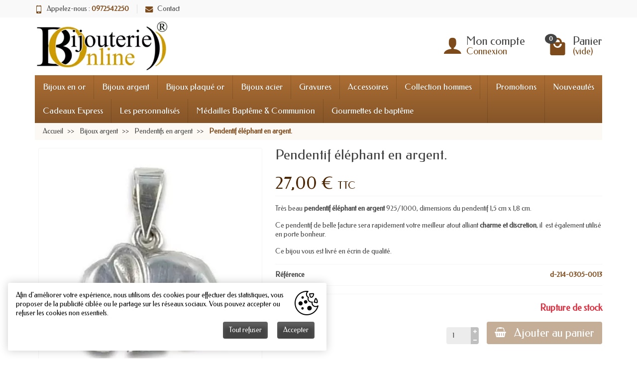

--- FILE ---
content_type: text/html; charset=utf-8
request_url: https://www.bijouterieonline.com/pendentifs-en-argent/15660-pendentif-elephant-en-argent.html
body_size: 20256
content:
<!DOCTYPE html>
<html class="h-100 m-0" lang="fr-FR">

  <!-- 
   * PRESTASHOP THEME UNIVERSAL v1.0.17
   * Copyright (c) Prestacrea
  -->

  <head>
    
      
  <link rel="preconnect" href="//fonts.gstatic.com/" crossorigin>
      <link rel="stylesheet" href="https://fonts.googleapis.com/css?family=Material+Icons%7CFedero:400,700&amp;display=swap"
          media="print" onload="this.media='all'">
  <link rel="preload" href="/themes/universal/assets/fonts/fonts.css" as="style">
<link rel="preload" href="/themes/universal/assets/fonts/icomoon.woff" as="font" crossorigin>
  <link rel="preload" href="/modules/ps_checkout/views/css/payments.css?version=4.4.0" as="style">
  <link rel="preload" href="https://www.bijouterieonline.com/themes/universal/assets/cache/theme-56b98e394.css" as="style">
  <link rel="preload" href="https://www.bijouterieonline.com/themes/universal/assets/cache/bottom-4c6f3c393.js" as="script">
  <link rel="preload" href="https://assets.prestashop3.com/ext/checkout-sdk/frontoffice/4.X.X/sdk/ps_checkout-fo-sdk.js" as="script">


  <meta charset="utf-8">



  <meta http-equiv="x-ua-compatible" content="ie=edge">



  <title>Pendentif éléphant en argent - produit 15660</title>
  
  <meta name="description" content="Pendentif éléphant en argent. Ce pendentif sera rapidement votre meilleur atout alliant charme et discretion, également utilisé en porte bonheur.">
    <link rel="canonical" href="https://www.bijouterieonline.com/pendentifs-en-argent/15660-pendentif-elephant-en-argent.html">      
          
  


  <meta name="viewport" content="width=device-width, initial-scale=1, minimum-scale=1">



  <link rel="icon" type="image/vnd.microsoft.icon" href="https://www.bijouterieonline.com/img/favicon.ico?1768301700">
  <link rel="shortcut icon" type="image/x-icon" href="https://www.bijouterieonline.com/img/favicon.ico?1768301700">



    <link rel="stylesheet" href="/modules/ps_checkout/views/css/payments.css?version=4.4.0" media="all">
  <link rel="stylesheet" href="https://www.bijouterieonline.com/themes/universal/assets/cache/theme-56b98e394.css" media="all">





  

  <script>
          var aapfree_aapfree_GDPR = 1;
          var aapfree_confirmation = "Votre question a \u00e9t\u00e9 envoy\u00e9 avec succ\u00e8s";
          var aapfree_frontcontroller = "https:\/\/www.bijouterieonline.com\/module\/aapfree\/question?submitQuestion=1";
          var aapfree_id_lang = 1;
          var aapfree_missingFields = "Vous n'avez pas rempli les champs obligatoires";
          var aapfree_problem = "Votre question n'a pas pu \u00eatre envoy\u00e9. Veuillez v\u00e9rifier le nom et l'adresse e-mail et r\u00e9essayer.";
          var aapfree_secureKey = "91b36ce785c4214c77cc5319d4dd299b";
          var aapfree_title = "Question sur le produit";
          var jpresta_rgpd_cookie_name = "jpresta_rgpd_consent";
          var jpresta_rgpd_reload = 0;
          var prestashop = {"cart":{"products":[],"totals":{"total":{"type":"total","label":"Total","amount":0,"value":"0,00\u00a0\u20ac"},"total_including_tax":{"type":"total","label":"Total TTC","amount":0,"value":"0,00\u00a0\u20ac"},"total_excluding_tax":{"type":"total","label":"Total HT :","amount":0,"value":"0,00\u00a0\u20ac"}},"subtotals":{"products":{"type":"products","label":"Sous-total","amount":0,"value":"0,00\u00a0\u20ac"},"discounts":null,"shipping":{"type":"shipping","label":"Livraison","amount":0,"value":""},"tax":null},"products_count":0,"summary_string":"0 articles","vouchers":{"allowed":1,"added":[]},"discounts":[],"minimalPurchase":0,"minimalPurchaseRequired":""},"currency":{"id":1,"name":"Euro","iso_code":"EUR","iso_code_num":"978","sign":"\u20ac"},"customer":{"lastname":"","firstname":"","email":"","birthday":"0000-00-00","newsletter":"0","newsletter_date_add":"0000-00-00 00:00:00","optin":"0","website":null,"company":null,"siret":null,"ape":null,"is_logged":false,"gender":{"type":null,"name":null},"addresses":[]},"language":{"name":"Fran\u00e7ais (French)","iso_code":"fr","locale":"fr-FR","language_code":"fr","is_rtl":"0","date_format_lite":"d\/m\/Y","date_format_full":"d\/m\/Y H:i:s","id":1},"page":{"title":"","canonical":"https:\/\/www.bijouterieonline.com\/pendentifs-en-argent\/15660-pendentif-elephant-en-argent.html","meta":{"title":"Pendentif \u00e9l\u00e9phant en argent - produit 15660","description":"Pendentif \u00e9l\u00e9phant en argent. Ce pendentif sera rapidement votre meilleur atout alliant charme et discretion, \u00e9galement utilis\u00e9 en porte bonheur.","keywords":"pendentif \u00e9l\u00e9phant","robots":"index"},"page_name":"product","body_classes":{"lang-fr":true,"lang-rtl":false,"country-FR":true,"currency-EUR":true,"layout-full-width":true,"page-product":true,"tax-display-enabled":true,"product-id-15660":true,"product-Pendentif \u00e9l\u00e9phant en argent.":true,"product-id-category-433":true,"product-id-manufacturer-6":true,"product-id-supplier-0":true,"product-available-for-order":true},"admin_notifications":[]},"shop":{"name":"Yvan de Vechy","logo":"https:\/\/www.bijouterieonline.com\/img\/logo-1685533564.jpg","stores_icon":"https:\/\/www.bijouterieonline.com\/img\/logo_stores.png","favicon":"https:\/\/www.bijouterieonline.com\/img\/favicon.ico"},"urls":{"base_url":"https:\/\/www.bijouterieonline.com\/","current_url":"https:\/\/www.bijouterieonline.com\/pendentifs-en-argent\/15660-pendentif-elephant-en-argent.html","shop_domain_url":"https:\/\/www.bijouterieonline.com","img_ps_url":"https:\/\/www.bijouterieonline.com\/img\/","img_cat_url":"https:\/\/www.bijouterieonline.com\/img\/c\/","img_lang_url":"https:\/\/www.bijouterieonline.com\/img\/l\/","img_prod_url":"https:\/\/www.bijouterieonline.com\/img\/p\/","img_manu_url":"https:\/\/www.bijouterieonline.com\/img\/m\/","img_sup_url":"https:\/\/www.bijouterieonline.com\/img\/su\/","img_ship_url":"https:\/\/www.bijouterieonline.com\/img\/s\/","img_store_url":"https:\/\/www.bijouterieonline.com\/img\/st\/","img_col_url":"https:\/\/www.bijouterieonline.com\/img\/co\/","img_url":"https:\/\/www.bijouterieonline.com\/themes\/universal\/assets\/img\/","css_url":"https:\/\/www.bijouterieonline.com\/themes\/universal\/assets\/css\/","js_url":"https:\/\/www.bijouterieonline.com\/themes\/universal\/assets\/js\/","pic_url":"https:\/\/www.bijouterieonline.com\/upload\/","pages":{"address":"https:\/\/www.bijouterieonline.com\/adresse","addresses":"https:\/\/www.bijouterieonline.com\/adresses","authentication":"https:\/\/www.bijouterieonline.com\/authentification","cart":"https:\/\/www.bijouterieonline.com\/panier","category":"https:\/\/www.bijouterieonline.com\/index.php?controller=category","cms":"https:\/\/www.bijouterieonline.com\/index.php?controller=cms","contact":"https:\/\/www.bijouterieonline.com\/contactez-nous-1","discount":"https:\/\/www.bijouterieonline.com\/bons-de-reduction","guest_tracking":"https:\/\/www.bijouterieonline.com\/suivi-commande-invite","history":"https:\/\/www.bijouterieonline.com\/historique-des-commandes","identity":"https:\/\/www.bijouterieonline.com\/identite","index":"https:\/\/www.bijouterieonline.com\/","my_account":"https:\/\/www.bijouterieonline.com\/mon-compte","order_confirmation":"https:\/\/www.bijouterieonline.com\/confirmation-commande","order_detail":"https:\/\/www.bijouterieonline.com\/index.php?controller=order-detail","order_follow":"https:\/\/www.bijouterieonline.com\/details-de-la-commande","order":"https:\/\/www.bijouterieonline.com\/commande","order_return":"https:\/\/www.bijouterieonline.com\/index.php?controller=order-return","order_slip":"https:\/\/www.bijouterieonline.com\/avoirs","pagenotfound":"https:\/\/www.bijouterieonline.com\/page-non-trouvee","password":"https:\/\/www.bijouterieonline.com\/mot-de-passe-oublie","pdf_invoice":"https:\/\/www.bijouterieonline.com\/index.php?controller=pdf-invoice","pdf_order_return":"https:\/\/www.bijouterieonline.com\/index.php?controller=pdf-order-return","pdf_order_slip":"https:\/\/www.bijouterieonline.com\/index.php?controller=pdf-order-slip","prices_drop":"https:\/\/www.bijouterieonline.com\/index.php?controller=prices-drop","product":"https:\/\/www.bijouterieonline.com\/index.php?controller=product","search":"https:\/\/www.bijouterieonline.com\/recherche","sitemap":"https:\/\/www.bijouterieonline.com\/plan-du-site","stores":"https:\/\/www.bijouterieonline.com\/magasins","supplier":"https:\/\/www.bijouterieonline.com\/fournisseurs","register":"https:\/\/www.bijouterieonline.com\/authentification?create_account=1","order_login":"https:\/\/www.bijouterieonline.com\/commande?login=1"},"alternative_langs":[],"theme_assets":"\/themes\/universal\/assets\/","actions":{"logout":"https:\/\/www.bijouterieonline.com\/?mylogout="},"no_picture_image":{"bySize":{"small_default":{"url":"https:\/\/www.bijouterieonline.com\/img\/p\/fr-default-small_default.jpg","width":50,"height":50},"cart_default":{"url":"https:\/\/www.bijouterieonline.com\/img\/p\/fr-default-cart_default.jpg","width":100,"height":100},"medium_default":{"url":"https:\/\/www.bijouterieonline.com\/img\/p\/fr-default-medium_default.jpg","width":100,"height":100},"google-image":{"url":"https:\/\/www.bijouterieonline.com\/img\/p\/fr-default-google-image.jpg","width":250,"height":250},"home_default":{"url":"https:\/\/www.bijouterieonline.com\/img\/p\/fr-default-home_default.jpg","width":280,"height":280},"large_default":{"url":"https:\/\/www.bijouterieonline.com\/img\/p\/fr-default-large_default.jpg","width":450,"height":450}},"small":{"url":"https:\/\/www.bijouterieonline.com\/img\/p\/fr-default-small_default.jpg","width":50,"height":50},"medium":{"url":"https:\/\/www.bijouterieonline.com\/img\/p\/fr-default-google-image.jpg","width":250,"height":250},"large":{"url":"https:\/\/www.bijouterieonline.com\/img\/p\/fr-default-large_default.jpg","width":450,"height":450},"legend":""}},"configuration":{"display_taxes_label":true,"display_prices_tax_incl":true,"is_catalog":false,"show_prices":true,"opt_in":{"partner":false},"quantity_discount":{"type":"discount","label":"Remise sur prix unitaire"},"voucher_enabled":1,"return_enabled":0},"field_required":[],"breadcrumb":{"links":[{"title":"Accueil","url":"https:\/\/www.bijouterieonline.com\/"},{"title":"Bijoux argent","url":"https:\/\/www.bijouterieonline.com\/20-bijoux-argent"},{"title":"Pendentifs en argent","url":"https:\/\/www.bijouterieonline.com\/433-pendentifs-en-argent"},{"title":"Pendentif \u00e9l\u00e9phant en argent.","url":"https:\/\/www.bijouterieonline.com\/pendentifs-en-argent\/15660-pendentif-elephant-en-argent.html"}],"count":4},"link":{"protocol_link":"https:\/\/","protocol_content":"https:\/\/"},"time":1768918900,"static_token":"b9e703d501a0f2e633dc1bb5d1916910","token":"d7a55bdd210662d6bc7b65ce7388d256","debug":false};
          var ps_checkout3dsEnabled = true;
          var ps_checkoutApplePayUrl = "https:\/\/www.bijouterieonline.com\/module\/ps_checkout\/applepay";
          var ps_checkoutAutoRenderDisabled = false;
          var ps_checkoutCancelUrl = "https:\/\/www.bijouterieonline.com\/module\/ps_checkout\/cancel";
          var ps_checkoutCardBrands = ["MASTERCARD","VISA","AMEX","CB_NATIONALE"];
          var ps_checkoutCardFundingSourceImg = "\/modules\/ps_checkout\/views\/img\/payment-cards.png";
          var ps_checkoutCardLogos = {"AMEX":"\/modules\/ps_checkout\/views\/img\/amex.svg","CB_NATIONALE":"\/modules\/ps_checkout\/views\/img\/cb.svg","DINERS":"\/modules\/ps_checkout\/views\/img\/diners.svg","DISCOVER":"\/modules\/ps_checkout\/views\/img\/discover.svg","JCB":"\/modules\/ps_checkout\/views\/img\/jcb.svg","MAESTRO":"\/modules\/ps_checkout\/views\/img\/maestro.svg","MASTERCARD":"\/modules\/ps_checkout\/views\/img\/mastercard.svg","UNIONPAY":"\/modules\/ps_checkout\/views\/img\/unionpay.svg","VISA":"\/modules\/ps_checkout\/views\/img\/visa.svg"};
          var ps_checkoutCartProductCount = 0;
          var ps_checkoutCheckUrl = "https:\/\/www.bijouterieonline.com\/module\/ps_checkout\/check";
          var ps_checkoutCheckoutTranslations = {"checkout.go.back.link.title":"Retourner au tunnel de commande","checkout.go.back.label":"Tunnel de commande","checkout.card.payment":"Paiement par carte","checkout.page.heading":"R\u00e9sum\u00e9 de commande","checkout.cart.empty":"Votre panier d'achat est vide.","checkout.page.subheading.card":"Carte","checkout.page.subheading.paypal":"PayPal","checkout.payment.by.card":"Vous avez choisi de payer par carte.","checkout.payment.by.paypal":"Vous avez choisi de payer par PayPal.","checkout.order.summary":"Voici un r\u00e9sum\u00e9 de votre commande :","checkout.order.amount.total":"Le montant total de votre panier est de","checkout.order.included.tax":"(TTC)","checkout.order.confirm.label":"Veuillez finaliser votre commande en cliquant sur &quot;Je valide ma commande&quot;","paypal.hosted-fields.label.card-name":"Nom du titulaire de la carte","paypal.hosted-fields.placeholder.card-name":"Nom du titulaire de la carte","paypal.hosted-fields.label.card-number":"Num\u00e9ro de carte","paypal.hosted-fields.placeholder.card-number":"Num\u00e9ro de carte","paypal.hosted-fields.label.expiration-date":"Date d'expiration","paypal.hosted-fields.placeholder.expiration-date":"MM\/YY","paypal.hosted-fields.label.cvv":"Code de s\u00e9curit\u00e9","paypal.hosted-fields.placeholder.cvv":"XXX","payment-method-logos.title":"Paiement 100% s\u00e9curis\u00e9","express-button.cart.separator":"ou","express-button.checkout.express-checkout":"Achat rapide","error.paypal-sdk":"No PayPal Javascript SDK Instance","error.google-pay-sdk":"No Google Pay Javascript SDK Instance","error.google-pay.transaction-info":"An error occurred fetching Google Pay transaction info","error.apple-pay-sdk":"No Apple Pay Javascript SDK Instance","error.apple-pay.payment-request":"An error occurred fetching Apple Pay payment request","checkout.payment.others.link.label":"Autres moyens de paiement","checkout.payment.others.confirm.button.label":"Je valide ma commande","checkout.form.error.label":"Une erreur s'est produite lors du paiement. Veuillez r\u00e9essayer ou contacter le support.","loader-component.label.header":"Merci pour votre achat !","loader-component.label.body":"Veuillez patienter, nous traitons votre paiement","loader-component.label.body.longer":"This is taking longer than expected. Please wait...","error.paypal-sdk.contingency.cancel":"Authentification du titulaire de carte annul\u00e9e, veuillez choisir un autre moyen de paiement ou essayez de nouveau.","error.paypal-sdk.contingency.error":"Une erreur est survenue lors de l'authentification du titulaire de la carte, veuillez choisir un autre moyen de paiement ou essayez de nouveau.","error.paypal-sdk.contingency.failure":"Echec de l'authentification du titulaire de la carte, veuillez choisir un autre moyen de paiement ou essayez de nouveau.","error.paypal-sdk.contingency.unknown":"L'identit\u00e9 du titulaire de la carte n'a pas pu \u00eatre v\u00e9rifi\u00e9e, veuillez choisir un autre moyen de paiement ou essayez de nouveau.","ok":"Ok","cancel":"Annuler","checkout.payment.token.delete.modal.header":"Voulez-vous supprimer cette m\u00e9thode de paiement ?","checkout.payment.token.delete.modal.content":"Cette m\u00e9thode de paiement sera supprim\u00e9e de votre compte :","checkout.payment.token.delete.modal.confirm-button":"Supprimer cette m\u00e9thode de paiement","checkout.payment.loader.processing-request":"Veuillez patienter, nous traitons votre demande...","APPLE_PAY_MERCHANT_SESSION_VALIDATION_ERROR":"Nous ne pouvons pas traiter votre paiement Apple Pay pour le moment. Cela peut \u00eatre d\u00fb \u00e0 un probl\u00e8me de v\u00e9rification de la configuration du paiement pour ce site. Veuillez r\u00e9essayer plus tard ou choisir un autre moyen de paiement.","APPROVE_APPLE_PAY_VALIDATION_ERROR":"Nous avons rencontr\u00e9 un probl\u00e8me lors du traitement de votre paiement Apple Pay. Veuillez v\u00e9rifier les d\u00e9tails de votre commande et r\u00e9essayer, ou utiliser un autre moyen de paiement."};
          var ps_checkoutCheckoutUrl = "https:\/\/www.bijouterieonline.com\/commande";
          var ps_checkoutConfirmUrl = "https:\/\/www.bijouterieonline.com\/confirmation-commande";
          var ps_checkoutCreateUrl = "https:\/\/www.bijouterieonline.com\/module\/ps_checkout\/create";
          var ps_checkoutCspNonce = "";
          var ps_checkoutCustomMarks = {"google_pay":"\/modules\/ps_checkout\/views\/img\/google_pay.svg"};
          var ps_checkoutExpressCheckoutCartEnabled = false;
          var ps_checkoutExpressCheckoutOrderEnabled = false;
          var ps_checkoutExpressCheckoutProductEnabled = false;
          var ps_checkoutExpressCheckoutSelected = false;
          var ps_checkoutExpressCheckoutUrl = "https:\/\/www.bijouterieonline.com\/module\/ps_checkout\/ExpressCheckout";
          var ps_checkoutFundingSource = "paypal";
          var ps_checkoutFundingSourcesSorted = ["paypal","paylater","card","bancontact","eps","giropay","ideal","mybank","p24","blik","google_pay"];
          var ps_checkoutGooglePayUrl = "https:\/\/www.bijouterieonline.com\/module\/ps_checkout\/googlepay";
          var ps_checkoutHostedFieldsContingencies = "SCA_WHEN_REQUIRED";
          var ps_checkoutHostedFieldsEnabled = true;
          var ps_checkoutHostedFieldsSelected = false;
          var ps_checkoutIconsPath = "\/modules\/ps_checkout\/views\/img\/icons\/";
          var ps_checkoutLanguageIsoCode = "fr";
          var ps_checkoutLoaderImage = "\/modules\/ps_checkout\/views\/img\/loader.svg";
          var ps_checkoutPartnerAttributionId = "PrestaShop_Cart_PSXO_PSDownload";
          var ps_checkoutPayLaterCartPageButtonEnabled = false;
          var ps_checkoutPayLaterCategoryPageBannerEnabled = false;
          var ps_checkoutPayLaterHomePageBannerEnabled = false;
          var ps_checkoutPayLaterOrderPageBannerEnabled = false;
          var ps_checkoutPayLaterOrderPageButtonEnabled = false;
          var ps_checkoutPayLaterOrderPageMessageEnabled = true;
          var ps_checkoutPayLaterProductPageBannerEnabled = false;
          var ps_checkoutPayLaterProductPageButtonEnabled = false;
          var ps_checkoutPayLaterProductPageMessageEnabled = true;
          var ps_checkoutPayPalButtonConfiguration = null;
          var ps_checkoutPayPalEnvironment = "LIVE";
          var ps_checkoutPayPalOrderId = "";
          var ps_checkoutPayPalSdkConfig = {"clientId":"AXjYFXWyb4xJCErTUDiFkzL0Ulnn-bMm4fal4G-1nQXQ1ZQxp06fOuE7naKUXGkq2TZpYSiI9xXbs4eo","merchantId":"LC3PLSYKSGZTE","currency":"EUR","intent":"capture","commit":"false","vault":"false","integrationDate":"2024-04-01","dataPartnerAttributionId":"PrestaShop_Cart_PSXO_PSDownload","dataCspNonce":"","dataEnable3ds":"true","enableFunding":"paylater","components":"marks,funding-eligibility,messages,googlepay"};
          var ps_checkoutPayWithTranslations = {"paypal":"Payer avec un compte PayPal","paylater":"Payer en plusieurs fois avec Paypal Later","card":"Payer par carte avec Paypal - paiements 100% s\u00e9curis\u00e9s","bancontact":"Payer par Bancontact","eps":"Payer par EPS","giropay":"Payer par Giropay","ideal":"Payer par iDEAL","mybank":"Payer par MyBank","p24":"Payer par Przelewy24","blik":"Payer par BLIK","google_pay":"Payer par Google Pay"};
          var ps_checkoutPaymentMethodLogosTitleImg = "\/modules\/ps_checkout\/views\/img\/lock_checkout.svg";
          var ps_checkoutPaymentUrl = "https:\/\/www.bijouterieonline.com\/module\/ps_checkout\/payment";
          var ps_checkoutRenderPaymentMethodLogos = true;
          var ps_checkoutValidateUrl = "https:\/\/www.bijouterieonline.com\/module\/ps_checkout\/validate";
          var ps_checkoutVaultUrl = "https:\/\/www.bijouterieonline.com\/module\/ps_checkout\/vault";
          var ps_checkoutVersion = "4.4.0";
          var psemailsubscription_subscription = "https:\/\/www.bijouterieonline.com\/module\/ps_emailsubscription\/subscription";
        var statictoken = "b9e703d501a0f2e633dc1bb5d1916910";
    var listdisplay = 1;
    var listproducts = 5;
    var listbutton = 1;
    var menuwidth = "page";
  </script>


<script type="text/javascript">
pcRunDynamicModulesJs = function() {
// Autoconf - 2023-11-13T08:42:02+00:00
// ps_shoppingcart
setTimeout("prestashop.emit('updateCart', {reason: {linkAction: 'refresh'}, resp: {errors:[]}});", 10);
// ets_gdpr
$('.gdpr_viewmore').click(function(e) {
    e.preventDefault();
    if ($('.gdpr_notice').length > 0 && $('.gdpr_notice.actived').length == 0) {
        $('.gdpr_notice').eq(0).addClass('actived')
    }
});
$('.gdpr_btn_accept').click(function() {
    ets_gdpr_func.policy($(this), 1)
});
$('.gdpr_btn_decline').click(function() {
    ets_gdpr_func.policy($(this), 0)
});
// idxcookies
$(document).on('click', '.btn-cookies', function() {
	document.cookie = "jpresta_cache_context=;path=/;expires=Thu, 01 Jan 1970 00:00:00 GMT";
});
};</script><script type="text/javascript">


</script>
<!--Module: ets_socicallogin -->

<script type="text/javascript">
var link_accept = 'https://www.bijouterieonline.com/module/ets_gdpr/gdpr';
var declineUrl = 'www.google.fr';
var productLink = 'https://www.bijouterieonline.com/index.php?controller=product';
</script>
<!--/Module: ets_socicallogin-->

<script type="application/ld+json">

    {

      "@context": "http://schema.org",

      "@type": "WebSite",

      "url": "http://www.bijouterieonline.com/",

      "potentialAction": {

        "@type": "SearchAction",

        "target": "http://www.bijouterieonline.com/search?controller=search&orderby=position&orderway=desc&search_query={search_query}&submit_search=",

        "query-input": "required name=search_query"

      }

    }

</script>


    
  <meta name="twitter:card" content="summary_large_image">
  <meta property="og:type" content="product">
  <meta property="og:url" content="https://www.bijouterieonline.com/pendentifs-en-argent/15660-pendentif-elephant-en-argent.html">
  <meta property="og:title" content="Pendentif éléphant en argent - produit 15660">
  <meta property="og:description" content="Pendentif éléphant en argent. Ce pendentif sera rapidement votre meilleur atout alliant charme et discretion, également utilisé en porte bonheur.">
      <meta property="og:image" content="https://www.bijouterieonline.com/37439-large_default/pendentif-elephant-en-argent.jpg">
    <meta property="og:site_name" content="Yvan de Vechy">
      <meta property="product:price:amount" content="27">
    <meta property="product:price:currency" content="EUR">
  
  </head>

  <body class="lang-fr country-fr currency-eur layout-full-width page-product tax-display-enabled product-id-15660 product-pendentif-elephant-en-argent- product-id-category-433 product-id-manufacturer-6 product-id-supplier-0 product-available-for-order h-100 d-flex flex-column" id="product">
    <!-- Start Matomo PrestaShop Module by https://www.tecnoacquisti.com -->

<script>
    var _paq = window._paq = window._paq || [];
    /* tracker methods like "setCustomDimension" should be called before "trackPageView" */
        
        
    _paq.push(['trackPageView']);
    _paq.push(['enableLinkTracking']);
    (function() {
        var u="https://yvandevechy.matomo.cloud/";
        _paq.push(['setTrackerUrl', u+'matomo.php']);
        _paq.push(['setSiteId', '2']);
        var d=document, g=d.createElement('script'), s=d.getElementsByTagName('script')[0];
        g.async=true; g.src=u+'matomo.js'; s.parentNode.insertBefore(g,s);
    })();
</script>

<!-- End Matomo PrestaShop Module by https://www.tecnoacquisti.com -->



    <header class="flex-shrink-0" id="header-container">
      
        

  <div class="header-banner"></div>



  <div class="header-nav w-100">
    <div class="container d-flex align-items-center h-100">
      <div class="pointer hidden-lg-up mr-4 mr-sm-3 pr-2 pr-sm-3" id="menu-icon">
        <i class="icon-list-single text-primary mr-2" aria-hidden="true"></i>
        <span class="text-uppercase align-bottom hidden-xs-down">Menu</span>
      </div>
      <div class="header-nav-links d-flex align-items-center hidden-sm-down mr-auto">

      <div class="link-phone header-nav-link mr-3 pr-3">
      <i class="icon-mobile text-primary align-bottom mr-2" aria-hidden="true"></i>Appelez-nous :
      <span class="text-primary font-weight-bold">0972542250</span>
    </div>
  
  <div class="link-contact header-nav-link">
    <span data-ob="aHR0cHM6Ly93d3cuYmlqb3V0ZXJpZW9ubGluZS5jb20vY29udGFjdGV6LW5vdXMtMQ==">
      <i class="icon-mail text-primary align-bottom mr-2" aria-hidden="true"></i>Contact
    </span>
  </div>

</div>

      <div class="mobile-user-info hidden-md-up ml-auto">
        <span class="d-block mt-1 mr-1" data-ob="aHR0cHM6Ly93d3cuYmlqb3V0ZXJpZW9ubGluZS5jb20vbW9uLWNvbXB0ZQ==">
          <i class="icon-user text-primary" aria-hidden="true"></i>
        </span>
      </div>
      <div class="mobile-shopping-cart hidden-md-up ml-2 pl-2">
        <span class="d-block ml-1" data-ob="aHR0cHM6Ly93d3cuYmlqb3V0ZXJpZW9ubGluZS5jb20vcGFuaWVyP2FjdGlvbj1zaG93">
          <i class="icon-shopping-basket-round text-primary" aria-hidden="true"></i>
          <span class="badge badge-primary rounded-circle ml-2 px-2">0</span>
        </span>
      </div>
    </div>
  </div>



  <div class="header-top">
    <div class="container d-flex justify-content-center justify-content-md-between align-items-center py-2">
      <a class="mr-0 mr-md-auto" id="header-logo" href="https://www.bijouterieonline.com/">
                  <img src="https://www.bijouterieonline.com/img/logo-1685533564.jpg" alt="Yvan de Vechy" width="276" height="100" loading="lazy">
              </a>
      <div id="dyn696f8f74b4777" class="dynhook pc_displayTop_19" data-module="19" data-hook="displayTop" data-hooktype="w" data-hookargs=""><div class="loadingempty"></div>
<div class="user-info position-relative hidden-sm-down">

  <span class="account-block d-block position-relative pointer pl-5" tabindex="0">
    <i class="icon-user position-absolute text-primary" aria-hidden="true"></i>
    <span class="h3 d-block mb-0">Mon compte</span>
          <span class="login text-primary">Connexion</span>
      </span>

  <div class="user-block card card-block position-absolute hidden py-2 mt-1">
    <div class="d-flex flex-column">
      <span class="py-2" data-ob="aHR0cHM6Ly93d3cuYmlqb3V0ZXJpZW9ubGluZS5jb20vbW9uLWNvbXB0ZQ==">Mon compte</span>
      <span class="border-top py-2" data-ob="aHR0cHM6Ly93d3cuYmlqb3V0ZXJpZW9ubGluZS5jb20vaWRlbnRpdGU=">Mes informations</span>
      <span class="border-top py-2" data-ob="aHR0cHM6Ly93d3cuYmlqb3V0ZXJpZW9ubGluZS5jb20vYWRyZXNzZXM=">Mes adresses</span>
              <span class="border-top py-2" data-ob="aHR0cHM6Ly93d3cuYmlqb3V0ZXJpZW9ubGluZS5jb20vaGlzdG9yaXF1ZS1kZXMtY29tbWFuZGVz">Mes commandes</span>
                    <span class="login border-top text-primary pt-2 pb-1" data-ob="aHR0cHM6Ly93d3cuYmlqb3V0ZXJpZW9ubGluZS5jb20vbW9uLWNvbXB0ZQ==">Connexion</span>
        <span>
          ou
          <span class="text-primary" data-ob="aHR0cHM6Ly93d3cuYmlqb3V0ZXJpZW9ubGluZS5jb20vYXV0aGVudGlmaWNhdGlvbj9jcmVhdGVfYWNjb3VudD0x">Créer un compte</span>
        </span>
          </div>
  </div>

</div>
</div><div class="position-relative hidden-sm-down" id="shopping-cart">
  <div class="blockcart" data-refresh-url="//www.bijouterieonline.com/module/ps_shoppingcart/ajax">

    <span class="shopping-cart-block d-block position-relative pointer ml-5 pl-5" tabindex="0">
      <i class="icon-shopping-bag-paper position-absolute text-primary" aria-hidden="true"></i>
      <span class="shopping-cart-products-count badge badge-secondary position-absolute rounded-circle px-2">0</span>
      <span class="shopping-cart-title h3 d-block mb-0">Panier</span>
      <span class="shopping-cart-total text-primary hidden"></span>
      <span class="shopping-cart-no-product text-primary ">(vide)</span>
    </span>

    <div class="shopping-cart-details card card-block position-absolute hidden mt-1">
              <div class="text-center">Votre panier est vide</div>
          </div>

  </div>
</div>

    </div>
  </div>


<div class="header-menu ">
  <div class="container">
    

<nav class="menu js-top-menu menu-bg d-flex position-relative hidden-md-down" id="_desktop_top_menu">
  
      <ul class="top-menu list-unstyled d-lg-flex flex-wrap mr-auto" id="top-menu" data-depth="0">
              <li class="category-3 category ">
          <a class="dropdown-item  bg-transparent position-relative text-wrap"
             href="https://www.bijouterieonline.com/3-bijoux-en-or"  data-depth="0">
                        Bijoux en or
                          <span class="collapse-icons navbar-toggler d-flex align-items-center position-absolute h-100 hidden-lg-up py-0 px-3"
                    data-toggle="collapse" data-target="#top_sub_menu_category-3">
                <i class="icon-angle-down add" aria-hidden="true"></i>
                <i class="icon-angle-up remove hidden" aria-hidden="true"></i>
              </span>
                      </a>
                      <div class="collapse sub-menu js-sub-menu bg-white" id="top_sub_menu_category-3"
                 data-parent="#top-menu">
              
      <ul class="top-menu list-unstyled d-lg-flex flex-wrap mr-auto"  data-depth="1">
              <li class="category-6 category col-lg-2">
          <a class="dropdown-item dropdown-submenu bg-transparent position-relative text-wrap"
             href="https://www.bijouterieonline.com/6-bagues-en-or"  data-depth="1">
                        Bagues en or
                      </a>
                  </li>
              <li class="category-7 category col-lg-2">
          <a class="dropdown-item dropdown-submenu bg-transparent position-relative text-wrap"
             href="https://www.bijouterieonline.com/7-boucles-d-oreilles-en-or"  data-depth="1">
                        Boucles d&#039;oreilles en or
                      </a>
                  </li>
              <li class="category-8 category col-lg-2">
          <a class="dropdown-item dropdown-submenu bg-transparent position-relative text-wrap"
             href="https://www.bijouterieonline.com/8-pendentifs-en-or"  data-depth="1">
                        Pendentifs en or
                      </a>
                  </li>
              <li class="category-9 category col-lg-2">
          <a class="dropdown-item dropdown-submenu bg-transparent position-relative text-wrap"
             href="https://www.bijouterieonline.com/9-alliances-en-or"  data-depth="1">
                        Alliances en or
                      </a>
                  </li>
              <li class="category-13 category col-lg-2">
          <a class="dropdown-item dropdown-submenu bg-transparent position-relative text-wrap"
             href="https://www.bijouterieonline.com/13-colliers-en-or"  data-depth="1">
                        Colliers en or
                      </a>
                  </li>
              <li class="category-14 category col-lg-2">
          <a class="dropdown-item dropdown-submenu bg-transparent position-relative text-wrap"
             href="https://www.bijouterieonline.com/14-bracelets-en-or"  data-depth="1">
                        Bracelets en or
                      </a>
                  </li>
              <li class="category-15 category col-lg-2">
          <a class="dropdown-item dropdown-submenu bg-transparent position-relative text-wrap"
             href="https://www.bijouterieonline.com/15-chaines-en-or"  data-depth="1">
                        Chaînes en or
                      </a>
                  </li>
              <li class="category-16 category col-lg-2">
          <a class="dropdown-item dropdown-submenu bg-transparent position-relative text-wrap"
             href="https://www.bijouterieonline.com/16-chevalieres-en-or"  data-depth="1">
                        Chevalières en or
                      </a>
                  </li>
              <li class="category-17 category col-lg-2">
          <a class="dropdown-item dropdown-submenu bg-transparent position-relative text-wrap"
             href="https://www.bijouterieonline.com/17-broches-en-or"  data-depth="1">
                        Broches en or
                      </a>
                  </li>
              <li class="category-146 category col-lg-2">
          <a class="dropdown-item dropdown-submenu bg-transparent position-relative text-wrap"
             href="https://www.bijouterieonline.com/146-zodiaques-en-or"  data-depth="1">
                        Zodiaques en or
                      </a>
                  </li>
              <li class="category-147 category col-lg-2">
          <a class="dropdown-item dropdown-submenu bg-transparent position-relative text-wrap"
             href="https://www.bijouterieonline.com/147-pendentifs-en-or-pays-regions"  data-depth="1">
                        Pendentifs en or pays - régions
                      </a>
                  </li>
              <li class="category-151 category col-lg-2">
          <a class="dropdown-item dropdown-submenu bg-transparent position-relative text-wrap"
             href="https://www.bijouterieonline.com/151-medailles-de-naissance-en-or"  data-depth="1">
                        Médailles de naissance en or
                      </a>
                  </li>
              <li class="category-152 category col-lg-2">
          <a class="dropdown-item dropdown-submenu bg-transparent position-relative text-wrap"
             href="https://www.bijouterieonline.com/152-les-religieux-en-or"  data-depth="1">
                        Les religieux en or
                          <span class="collapse-icons navbar-toggler d-flex align-items-center position-absolute h-100 hidden-lg-up py-0 px-3"
                    data-toggle="collapse" data-target="#top_sub_menu_category-152">
                <i class="icon-angle-down add" aria-hidden="true"></i>
                <i class="icon-angle-up remove hidden" aria-hidden="true"></i>
              </span>
                      </a>
                      <div class="collapse sub-sub-menu bg-white" id="top_sub_menu_category-152"
                 data-parent=".sub-menu.show">
              
      <ul class="top-menu list-unstyled  mr-auto"  data-depth="2">
              <li class="category-144 category ">
          <a class="dropdown-item  bg-transparent position-relative text-wrap"
             href="https://www.bijouterieonline.com/144-les-judaiques-en-or"  data-depth="2">
                        Les Judaïques en or
                      </a>
                  </li>
              <li class="category-145 category ">
          <a class="dropdown-item  bg-transparent position-relative text-wrap"
             href="https://www.bijouterieonline.com/145-les-islamiques-or"  data-depth="2">
                        Les Islamiques or
                      </a>
                  </li>
              <li class="category-153 category ">
          <a class="dropdown-item  bg-transparent position-relative text-wrap"
             href="https://www.bijouterieonline.com/153-les-chretiens-en-or"  data-depth="2">
                        Les chrétiens en or
                      </a>
                  </li>
          </ul>
  
            </div>
                  </li>
              <li class="category-154 category col-lg-2">
          <a class="dropdown-item dropdown-submenu bg-transparent position-relative text-wrap"
             href="https://www.bijouterieonline.com/154-medailles-de-bapteme-en-or"  data-depth="1">
                        Médailles de bapteme en or
                      </a>
                  </li>
              <li class="category-394 category col-lg-2">
          <a class="dropdown-item dropdown-submenu bg-transparent position-relative text-wrap"
             href="https://www.bijouterieonline.com/394-piercings-en-or"  data-depth="1">
                        Piercings en or
                      </a>
                  </li>
              <li class="category-716 category col-lg-2">
          <a class="dropdown-item dropdown-submenu bg-transparent position-relative text-wrap"
             href="https://www.bijouterieonline.com/716-gourmettes-bebe-en-or"  data-depth="1">
                        Gourmettes bébé en or
                      </a>
                  </li>
              <li class="category-779 category col-lg-2">
          <a class="dropdown-item dropdown-submenu bg-transparent position-relative text-wrap"
             href="https://www.bijouterieonline.com/779-chaines-de-cheville-or"  data-depth="1">
                        Chaînes de cheville or
                      </a>
                  </li>
          </ul>
  
            </div>
                  </li>
              <li class="category-20 category ">
          <a class="dropdown-item  bg-transparent position-relative text-wrap"
             href="https://www.bijouterieonline.com/20-bijoux-argent"  data-depth="0">
                        Bijoux argent
                          <span class="collapse-icons navbar-toggler d-flex align-items-center position-absolute h-100 hidden-lg-up py-0 px-3"
                    data-toggle="collapse" data-target="#top_sub_menu_category-20">
                <i class="icon-angle-down add" aria-hidden="true"></i>
                <i class="icon-angle-up remove hidden" aria-hidden="true"></i>
              </span>
                      </a>
                      <div class="collapse sub-menu js-sub-menu bg-white" id="top_sub_menu_category-20"
                 data-parent="#top-menu">
              
      <ul class="top-menu list-unstyled d-lg-flex flex-wrap mr-auto"  data-depth="1">
              <li class="category-408 category col-lg-2">
          <a class="dropdown-item dropdown-submenu bg-transparent position-relative text-wrap"
             href="https://www.bijouterieonline.com/408-alliances-en-argent"  data-depth="1">
                        Alliances en argent
                      </a>
                  </li>
              <li class="category-430 category col-lg-2">
          <a class="dropdown-item dropdown-submenu bg-transparent position-relative text-wrap"
             href="https://www.bijouterieonline.com/430-bagues-en-argent"  data-depth="1">
                        Bagues en argent
                      </a>
                  </li>
              <li class="category-433 category col-lg-2">
          <a class="dropdown-item dropdown-submenu bg-transparent position-relative text-wrap"
             href="https://www.bijouterieonline.com/433-pendentifs-en-argent"  data-depth="1">
                        Pendentifs en argent
                      </a>
                  </li>
              <li class="category-437 category col-lg-2">
          <a class="dropdown-item dropdown-submenu bg-transparent position-relative text-wrap"
             href="https://www.bijouterieonline.com/437-boucles-d-oreilles-en-argent"  data-depth="1">
                        Boucles d&#039;oreilles en argent
                      </a>
                  </li>
              <li class="category-440 category col-lg-2">
          <a class="dropdown-item dropdown-submenu bg-transparent position-relative text-wrap"
             href="https://www.bijouterieonline.com/440-chaines-en-argent"  data-depth="1">
                        Chaînes en argent
                      </a>
                  </li>
              <li class="category-442 category col-lg-2">
          <a class="dropdown-item dropdown-submenu bg-transparent position-relative text-wrap"
             href="https://www.bijouterieonline.com/442-bracelets-en-argent"  data-depth="1">
                        Bracelets en argent
                      </a>
                  </li>
              <li class="category-449 category col-lg-2">
          <a class="dropdown-item dropdown-submenu bg-transparent position-relative text-wrap"
             href="https://www.bijouterieonline.com/449-chevalieres-en-argent"  data-depth="1">
                        Chevalières en argent
                      </a>
                  </li>
              <li class="category-463 category col-lg-2">
          <a class="dropdown-item dropdown-submenu bg-transparent position-relative text-wrap"
             href="https://www.bijouterieonline.com/463-piercings"  data-depth="1">
                        Piercings
                      </a>
                  </li>
              <li class="category-510 category col-lg-2">
          <a class="dropdown-item dropdown-submenu bg-transparent position-relative text-wrap"
             href="https://www.bijouterieonline.com/510-zodiaques-en-argent"  data-depth="1">
                        Zodiaques en argent
                      </a>
                  </li>
              <li class="category-524 category col-lg-2">
          <a class="dropdown-item dropdown-submenu bg-transparent position-relative text-wrap"
             href="https://www.bijouterieonline.com/524-colliers-en-argent"  data-depth="1">
                        Colliers en argent
                      </a>
                  </li>
              <li class="category-531 category col-lg-2">
          <a class="dropdown-item dropdown-submenu bg-transparent position-relative text-wrap"
             href="https://www.bijouterieonline.com/531-gourmettes-bebe-en-argent"  data-depth="1">
                        Gourmettes bébé en argent
                      </a>
                  </li>
              <li class="category-534 category col-lg-2">
          <a class="dropdown-item dropdown-submenu bg-transparent position-relative text-wrap"
             href="https://www.bijouterieonline.com/534-gourmettes-adulte-en-argent"  data-depth="1">
                        Gourmettes adulte en argent
                      </a>
                  </li>
              <li class="category-537 category col-lg-2">
          <a class="dropdown-item dropdown-submenu bg-transparent position-relative text-wrap"
             href="https://www.bijouterieonline.com/537-les-religieux-en-argent"  data-depth="1">
                        Les religieux en argent
                          <span class="collapse-icons navbar-toggler d-flex align-items-center position-absolute h-100 hidden-lg-up py-0 px-3"
                    data-toggle="collapse" data-target="#top_sub_menu_category-537">
                <i class="icon-angle-down add" aria-hidden="true"></i>
                <i class="icon-angle-up remove hidden" aria-hidden="true"></i>
              </span>
                      </a>
                      <div class="collapse sub-sub-menu bg-white" id="top_sub_menu_category-537"
                 data-parent=".sub-menu.show">
              
      <ul class="top-menu list-unstyled  mr-auto"  data-depth="2">
              <li class="category-507 category ">
          <a class="dropdown-item  bg-transparent position-relative text-wrap"
             href="https://www.bijouterieonline.com/507-les-chretiens-en-argent"  data-depth="2">
                        Les chrétiens en argent
                      </a>
                  </li>
              <li class="category-543 category ">
          <a class="dropdown-item  bg-transparent position-relative text-wrap"
             href="https://www.bijouterieonline.com/543-les-judaiques-en-argent"  data-depth="2">
                        Les judaïques en argent
                      </a>
                  </li>
              <li class="category-544 category ">
          <a class="dropdown-item  bg-transparent position-relative text-wrap"
             href="https://www.bijouterieonline.com/544-les-islamiques-en-argent"  data-depth="2">
                        Les islamiques en argent
                      </a>
                  </li>
          </ul>
  
            </div>
                  </li>
              <li class="category-575 category col-lg-2">
          <a class="dropdown-item dropdown-submenu bg-transparent position-relative text-wrap"
             href="https://www.bijouterieonline.com/575-chaines-de-cheville-en-argent"  data-depth="1">
                        Chaînes de cheville en argent
                      </a>
                  </li>
              <li class="category-746 category col-lg-2">
          <a class="dropdown-item dropdown-submenu bg-transparent position-relative text-wrap"
             href="https://www.bijouterieonline.com/746-parures-de-main-en-argent"  data-depth="1">
                        Parures de main en argent
                      </a>
                  </li>
              <li class="category-756 category col-lg-2">
          <a class="dropdown-item dropdown-submenu bg-transparent position-relative text-wrap"
             href="https://www.bijouterieonline.com/756-broches-argent"  data-depth="1">
                        Broches argent
                      </a>
                  </li>
          </ul>
  
            </div>
                  </li>
              <li class="category-22 category ">
          <a class="dropdown-item  bg-transparent position-relative text-wrap"
             href="https://www.bijouterieonline.com/22-bijoux-plaque-or"  data-depth="0">
                        Bijoux plaqué or
                          <span class="collapse-icons navbar-toggler d-flex align-items-center position-absolute h-100 hidden-lg-up py-0 px-3"
                    data-toggle="collapse" data-target="#top_sub_menu_category-22">
                <i class="icon-angle-down add" aria-hidden="true"></i>
                <i class="icon-angle-up remove hidden" aria-hidden="true"></i>
              </span>
                      </a>
                      <div class="collapse sub-menu js-sub-menu bg-white" id="top_sub_menu_category-22"
                 data-parent="#top-menu">
              
      <ul class="top-menu list-unstyled d-lg-flex flex-wrap mr-auto"  data-depth="1">
              <li class="category-409 category col-lg-2">
          <a class="dropdown-item dropdown-submenu bg-transparent position-relative text-wrap"
             href="https://www.bijouterieonline.com/409-alliances-plaque-or"  data-depth="1">
                        Alliances plaqué or
                      </a>
                  </li>
              <li class="category-431 category col-lg-2">
          <a class="dropdown-item dropdown-submenu bg-transparent position-relative text-wrap"
             href="https://www.bijouterieonline.com/431-bagues-plaque-or"  data-depth="1">
                        Bagues plaqué or
                      </a>
                  </li>
              <li class="category-434 category col-lg-2">
          <a class="dropdown-item dropdown-submenu bg-transparent position-relative text-wrap"
             href="https://www.bijouterieonline.com/434-pendentifs-plaque-or"  data-depth="1">
                        Pendentifs plaqué or
                      </a>
                  </li>
              <li class="category-438 category col-lg-2">
          <a class="dropdown-item dropdown-submenu bg-transparent position-relative text-wrap"
             href="https://www.bijouterieonline.com/438-boucles-d-oreilles-plaque-or"  data-depth="1">
                        Boucles d&#039;oreilles plaqué or
                      </a>
                  </li>
              <li class="category-441 category col-lg-2">
          <a class="dropdown-item dropdown-submenu bg-transparent position-relative text-wrap"
             href="https://www.bijouterieonline.com/441-chaines-plaque-or"  data-depth="1">
                        Chaînes plaqué or
                      </a>
                  </li>
              <li class="category-443 category col-lg-2">
          <a class="dropdown-item dropdown-submenu bg-transparent position-relative text-wrap"
             href="https://www.bijouterieonline.com/443-bracelets-plaque-or"  data-depth="1">
                        Bracelets plaqué or
                      </a>
                  </li>
              <li class="category-446 category col-lg-2">
          <a class="dropdown-item dropdown-submenu bg-transparent position-relative text-wrap"
             href="https://www.bijouterieonline.com/446-colliers-plaque-or"  data-depth="1">
                        Colliers plaqué or
                      </a>
                  </li>
              <li class="category-450 category col-lg-2">
          <a class="dropdown-item dropdown-submenu bg-transparent position-relative text-wrap"
             href="https://www.bijouterieonline.com/450-chevalieres-plaque-or"  data-depth="1">
                        Chevalières plaqué or
                      </a>
                  </li>
              <li class="category-509 category col-lg-2">
          <a class="dropdown-item dropdown-submenu bg-transparent position-relative text-wrap"
             href="https://www.bijouterieonline.com/509-zodiaques-plaque-or"  data-depth="1">
                        Zodiaques plaqué or
                      </a>
                  </li>
              <li class="category-532 category col-lg-2">
          <a class="dropdown-item dropdown-submenu bg-transparent position-relative text-wrap"
             href="https://www.bijouterieonline.com/532-gourmettes-bebe-plaque-or"  data-depth="1">
                        Gourmettes bébé plaqué or
                      </a>
                  </li>
              <li class="category-533 category col-lg-2">
          <a class="dropdown-item dropdown-submenu bg-transparent position-relative text-wrap"
             href="https://www.bijouterieonline.com/533-gourmettes-adulte-plaque-or"  data-depth="1">
                        Gourmettes adulte plaqué or
                      </a>
                  </li>
              <li class="category-538 category col-lg-2">
          <a class="dropdown-item dropdown-submenu bg-transparent position-relative text-wrap"
             href="https://www.bijouterieonline.com/538-les-religieux-plaque-or"  data-depth="1">
                        Les religieux plaqué or
                          <span class="collapse-icons navbar-toggler d-flex align-items-center position-absolute h-100 hidden-lg-up py-0 px-3"
                    data-toggle="collapse" data-target="#top_sub_menu_category-538">
                <i class="icon-angle-down add" aria-hidden="true"></i>
                <i class="icon-angle-up remove hidden" aria-hidden="true"></i>
              </span>
                      </a>
                      <div class="collapse sub-sub-menu bg-white" id="top_sub_menu_category-538"
                 data-parent=".sub-menu.show">
              
      <ul class="top-menu list-unstyled  mr-auto"  data-depth="2">
              <li class="category-508 category ">
          <a class="dropdown-item  bg-transparent position-relative text-wrap"
             href="https://www.bijouterieonline.com/508-les-chretiens-plaque-or"  data-depth="2">
                        Les chrétiens plaqué or
                      </a>
                  </li>
              <li class="category-541 category ">
          <a class="dropdown-item  bg-transparent position-relative text-wrap"
             href="https://www.bijouterieonline.com/541-les-judaiques-plaque-or"  data-depth="2">
                        Les judaïques plaqué or
                      </a>
                  </li>
              <li class="category-542 category ">
          <a class="dropdown-item  bg-transparent position-relative text-wrap"
             href="https://www.bijouterieonline.com/542-les-islamiques-plaque-or"  data-depth="2">
                        Les islamiques plaqué or
                      </a>
                  </li>
          </ul>
  
            </div>
                  </li>
              <li class="category-572 category col-lg-2">
          <a class="dropdown-item dropdown-submenu bg-transparent position-relative text-wrap"
             href="https://www.bijouterieonline.com/572-chaines-de-chevilles-plaque-or"  data-depth="1">
                        Chaînes de chevilles plaqué or
                      </a>
                  </li>
              <li class="category-573 category col-lg-2">
          <a class="dropdown-item dropdown-submenu bg-transparent position-relative text-wrap"
             href="https://www.bijouterieonline.com/573-parures-de-mains-plaque-or"  data-depth="1">
                        Parures de mains plaqué or
                      </a>
                  </li>
              <li class="category-574 category col-lg-2">
          <a class="dropdown-item dropdown-submenu bg-transparent position-relative text-wrap"
             href="https://www.bijouterieonline.com/574-broches-plaque-or"  data-depth="1">
                        Broches plaqué or
                      </a>
                  </li>
          </ul>
  
            </div>
                  </li>
              <li class="category-28 category ">
          <a class="dropdown-item  bg-transparent position-relative text-wrap"
             href="https://www.bijouterieonline.com/28-bijoux-acier"  data-depth="0">
                        Bijoux acier
                          <span class="collapse-icons navbar-toggler d-flex align-items-center position-absolute h-100 hidden-lg-up py-0 px-3"
                    data-toggle="collapse" data-target="#top_sub_menu_category-28">
                <i class="icon-angle-down add" aria-hidden="true"></i>
                <i class="icon-angle-up remove hidden" aria-hidden="true"></i>
              </span>
                      </a>
                      <div class="collapse sub-menu js-sub-menu bg-white" id="top_sub_menu_category-28"
                 data-parent="#top-menu">
              
      <ul class="top-menu list-unstyled d-lg-flex flex-wrap mr-auto"  data-depth="1">
              <li class="category-432 category col-lg-2">
          <a class="dropdown-item dropdown-submenu bg-transparent position-relative text-wrap"
             href="https://www.bijouterieonline.com/432-bagues-en-acier"  data-depth="1">
                        Bagues en acier
                      </a>
                  </li>
              <li class="category-439 category col-lg-2">
          <a class="dropdown-item dropdown-submenu bg-transparent position-relative text-wrap"
             href="https://www.bijouterieonline.com/439-boucles-d-oreilles-en-acier"  data-depth="1">
                        Boucles d&#039;oreilles en acier
                      </a>
                  </li>
              <li class="category-444 category col-lg-2">
          <a class="dropdown-item dropdown-submenu bg-transparent position-relative text-wrap"
             href="https://www.bijouterieonline.com/444-bracelets-en-acier-cuir"  data-depth="1">
                        Bracelets en acier, cuir...
                      </a>
                  </li>
              <li class="category-545 category col-lg-2">
          <a class="dropdown-item dropdown-submenu bg-transparent position-relative text-wrap"
             href="https://www.bijouterieonline.com/545-pendentifs-en-acier"  data-depth="1">
                        Pendentifs en acier
                      </a>
                  </li>
              <li class="category-546 category col-lg-2">
          <a class="dropdown-item dropdown-submenu bg-transparent position-relative text-wrap"
             href="https://www.bijouterieonline.com/546-colliers-en-acier"  data-depth="1">
                        Colliers en acier
                      </a>
                  </li>
          </ul>
  
            </div>
                  </li>
              <li class="category-23 category ">
          <a class="dropdown-item  bg-transparent position-relative text-wrap"
             href="https://www.bijouterieonline.com/23-gravures"  data-depth="0">
                        Gravures
                          <span class="collapse-icons navbar-toggler d-flex align-items-center position-absolute h-100 hidden-lg-up py-0 px-3"
                    data-toggle="collapse" data-target="#top_sub_menu_category-23">
                <i class="icon-angle-down add" aria-hidden="true"></i>
                <i class="icon-angle-up remove hidden" aria-hidden="true"></i>
              </span>
                      </a>
                      <div class="collapse sub-menu js-sub-menu bg-white" id="top_sub_menu_category-23"
                 data-parent="#top-menu">
              
      <ul class="top-menu list-unstyled d-lg-flex flex-wrap mr-auto"  data-depth="1">
              <li class="category-712 category col-lg-2">
          <a class="dropdown-item dropdown-submenu bg-transparent position-relative text-wrap"
             href="https://www.bijouterieonline.com/712-gravures-alliances-mariage"  data-depth="1">
                        Gravures alliances mariage
                      </a>
                  </li>
              <li class="category-713 category col-lg-2">
          <a class="dropdown-item dropdown-submenu bg-transparent position-relative text-wrap"
             href="https://www.bijouterieonline.com/713-gravures-gourmettes-bebes"  data-depth="1">
                        Gravures gourmettes bébés
                      </a>
                  </li>
              <li class="category-714 category col-lg-2">
          <a class="dropdown-item dropdown-submenu bg-transparent position-relative text-wrap"
             href="https://www.bijouterieonline.com/714-gravures-pendentifs"  data-depth="1">
                        Gravures pendentifs
                      </a>
                  </li>
              <li class="category-715 category col-lg-2">
          <a class="dropdown-item dropdown-submenu bg-transparent position-relative text-wrap"
             href="https://www.bijouterieonline.com/715-gravures-gourmettes-adultes"  data-depth="1">
                        Gravures gourmettes adultes
                      </a>
                  </li>
          </ul>
  
            </div>
                  </li>
              <li class="category-26 category ">
          <a class="dropdown-item  bg-transparent position-relative text-wrap"
             href="https://www.bijouterieonline.com/26-accessoires"  data-depth="0">
                        Accessoires
                          <span class="collapse-icons navbar-toggler d-flex align-items-center position-absolute h-100 hidden-lg-up py-0 px-3"
                    data-toggle="collapse" data-target="#top_sub_menu_category-26">
                <i class="icon-angle-down add" aria-hidden="true"></i>
                <i class="icon-angle-up remove hidden" aria-hidden="true"></i>
              </span>
                      </a>
                      <div class="collapse sub-menu js-sub-menu bg-white" id="top_sub_menu_category-26"
                 data-parent="#top-menu">
              
      <ul class="top-menu list-unstyled d-lg-flex flex-wrap mr-auto"  data-depth="1">
              <li class="category-568 category col-lg-2">
          <a class="dropdown-item dropdown-submenu bg-transparent position-relative text-wrap"
             href="https://www.bijouterieonline.com/568-les-coffrets"  data-depth="1">
                        Les coffrets
                      </a>
                  </li>
              <li class="category-569 category col-lg-2">
          <a class="dropdown-item dropdown-submenu bg-transparent position-relative text-wrap"
             href="https://www.bijouterieonline.com/569-ecrins-collection"  data-depth="1">
                        Ecrins collection
                      </a>
                  </li>
              <li class="category-570 category col-lg-2">
          <a class="dropdown-item dropdown-submenu bg-transparent position-relative text-wrap"
             href="https://www.bijouterieonline.com/570-entretien-et-nettoyage"  data-depth="1">
                        Entretien et nettoyage
                      </a>
                  </li>
              <li class="category-571 category col-lg-2">
          <a class="dropdown-item dropdown-submenu bg-transparent position-relative text-wrap"
             href="https://www.bijouterieonline.com/571-portes-clefs"  data-depth="1">
                        Portes clefs
                      </a>
                  </li>
              <li class="category-560 category col-lg-2">
          <a class="dropdown-item dropdown-submenu bg-transparent position-relative text-wrap"
             href="https://www.bijouterieonline.com/560-montres-a-goussets"  data-depth="1">
                        Montres à goussets
                      </a>
                  </li>
          </ul>
  
            </div>
                  </li>
              <li class="category-726 category ">
          <a class="dropdown-item  bg-transparent position-relative text-wrap"
             href="https://www.bijouterieonline.com/726-collection-hommes"  data-depth="0">
                        Collection hommes
                          <span class="collapse-icons navbar-toggler d-flex align-items-center position-absolute h-100 hidden-lg-up py-0 px-3"
                    data-toggle="collapse" data-target="#top_sub_menu_category-726">
                <i class="icon-angle-down add" aria-hidden="true"></i>
                <i class="icon-angle-up remove hidden" aria-hidden="true"></i>
              </span>
                      </a>
                      <div class="collapse sub-menu js-sub-menu bg-white" id="top_sub_menu_category-726"
                 data-parent="#top-menu">
              
      <ul class="top-menu list-unstyled d-lg-flex flex-wrap mr-auto"  data-depth="1">
              <li class="category-727 category col-lg-2">
          <a class="dropdown-item dropdown-submenu bg-transparent position-relative text-wrap"
             href="https://www.bijouterieonline.com/727-chevalieres-et-bagues-homme"  data-depth="1">
                        Chevalières et Bagues homme
                      </a>
                  </li>
              <li class="category-728 category col-lg-2">
          <a class="dropdown-item dropdown-submenu bg-transparent position-relative text-wrap"
             href="https://www.bijouterieonline.com/728-bracelets-homme"  data-depth="1">
                        Bracelets homme
                      </a>
                  </li>
              <li class="category-729 category col-lg-2">
          <a class="dropdown-item dropdown-submenu bg-transparent position-relative text-wrap"
             href="https://www.bijouterieonline.com/729-colliers-et-pendentifs-homme"  data-depth="1">
                        Colliers et pendentifs homme
                      </a>
                  </li>
          </ul>
  
            </div>
                  </li>
              <li class="category-750 category ">
          <a class="dropdown-item  bg-transparent position-relative text-wrap"
             href="https://www.bijouterieonline.com/750-cadeaux-express"  data-depth="0">
                        Cadeaux Express
                      </a>
                  </li>
              <li class="category-778 category ">
          <a class="dropdown-item  bg-transparent position-relative text-wrap"
             href="https://www.bijouterieonline.com/778-les-personnalises"  data-depth="0">
                        Les personnalisés
                      </a>
                  </li>
              <li class="category-785 category ">
          <a class="dropdown-item  bg-transparent position-relative text-wrap"
             href="https://www.bijouterieonline.com/785-medailles-bapteme-communion"  data-depth="0">
                        Médailles Baptême &amp; Communion
                      </a>
                  </li>
              <li class="category-786 category ">
          <a class="dropdown-item  bg-transparent position-relative text-wrap"
             href="https://www.bijouterieonline.com/786-gourmettes-de-bapteme"  data-depth="0">
                        Gourmettes de baptême
                      </a>
                  </li>
          </ul>
  
          <span class="menu-specials d-block" data-ob="Ly93d3cuYmlqb3V0ZXJpZW9ubGluZS5jb20vaW5kZXgucGhwP2NvbnRyb2xsZXI9cHJpY2VzLWRyb3A=">Promotions</span>
            <span class="menu-news d-block" data-ob="Ly93d3cuYmlqb3V0ZXJpZW9ubGluZS5jb20vaW5kZXgucGhwP2NvbnRyb2xsZXI9bmV3LXByb2R1Y3Rz">Nouveautés</span>
  </nav>

  </div>
</div>

<div class="position-fixed h-100 overflow-hidden hidden-lg-up" id="mobile_top_menu_wrapper">
  <div class="d-flex justify-content-between align-items-center p-3" id="menu-close-icon">
    <span class="h4 mb-0">Menu</span>
    <button class="close" type="button" aria-label="Fermer">
      <i class="icon-close-thin" aria-hidden="true"></i>
    </button>
  </div>
  <div class="js-top-menu-bottom">
    <div id="_mobile_search_widget"></div>
  </div>
  <div class="mobile js-top-menu position-absolute" id="_mobile_top_menu"></div>
</div>
      
    </header>

    
    <section class="d-flex flex-column flex-grow-1 flex-shrink-0" id="page-container">
      

      
        
  <nav class=" hidden-sm-down">
    <div class="container">
      <ul class="breadcrumb" data-depth="4" itemscope itemtype="https://schema.org/BreadcrumbList">
        
                      
              <li class="breadcrumb-item " itemprop="itemListElement" itemscope itemtype="https://schema.org/ListItem">
                <a href="https://www.bijouterieonline.com/" itemprop="item">                  <span  itemprop="name">Accueil</span>
                </a>                <meta itemprop="position" content="1">
              </li>
            
                      
              <li class="breadcrumb-item " itemprop="itemListElement" itemscope itemtype="https://schema.org/ListItem">
                <a href="https://www.bijouterieonline.com/20-bijoux-argent" itemprop="item">                  <span  itemprop="name">Bijoux argent</span>
                </a>                <meta itemprop="position" content="2">
              </li>
            
                      
              <li class="breadcrumb-item " itemprop="itemListElement" itemscope itemtype="https://schema.org/ListItem">
                <a href="https://www.bijouterieonline.com/433-pendentifs-en-argent" itemprop="item">                  <span  itemprop="name">Pendentifs en argent</span>
                </a>                <meta itemprop="position" content="3">
              </li>
            
                      
              <li class="breadcrumb-item active" itemprop="itemListElement" itemscope itemtype="https://schema.org/ListItem">
                                  <span class="font-weight-bold" itemprop="name">Pendentif éléphant en argent.</span>
                                <meta itemprop="position" content="4">
              </li>
            
                  
      </ul>
    </div>
  </nav>
      

      

      <div class="container h-100">

        <div class="h-100" id="page">
          
            
  <aside id="notifications">

    
    
    
    
  </aside>
          

          
                      

          <div class="row" id="columns">
            

            
  <div class="center-column column col-12">
    <div class="js-content-wrapper" id="center-column">
      
      
  <section id="main" itemscope itemtype="https://schema.org/Product">
    <meta itemprop="url" content="https://www.bijouterieonline.com/pendentifs-en-argent/15660-pendentif-elephant-en-argent.html">

    <section class="product-detail-primary mb-3">
      <div class="row product-container js-product-container">

        <div class="product-images col-md-6 col-xl-5">
          
            
<div class="images-container js-images-container text-center">

  
    <div class="product-cover d-inline-block position-relative overflow-hidden mw-100">

      
                                

                    <img class="js-qv-product-cover img-thumbnail" src="https://www.bijouterieonline.com/37439-large_default/pendentif-elephant-en-argent.jpg" alt="Pendentif éléphant en argent. - Bijouterieonline.com"
             loading="lazy" itemprop="image" width="450" height="450">
        <div class="layer d-flex justify-content-center align-items-center position-absolute w-100 h-100 pointer hidden-sm-down"
             data-toggle="modal" data-target="#product-modal"><i class="icon-magnifier-plus zoom-in" aria-hidden="true"></i></div>
      
    </div>
  

  
      

  

</div>
          
        </div>

        <div class="product-info col-md-6 col-xl-7">
          
            <h1 class="product-title" itemprop="name">Pendentif éléphant en argent.</h1>
          

          
            
<div class="product-prices js-product-prices position-relative mt-4 mb-2">
  
    
      <div class="product-price " itemprop="offers" itemscope itemtype="https://schema.org/Offer">
        <meta itemprop="url" content="https://www.bijouterieonline.com/pendentifs-en-argent/15660-pendentif-elephant-en-argent.html">
        <meta itemprop="priceCurrency" content="EUR">
                  <meta itemprop="priceValidUntil" content="2027-01-20">
                <link itemprop="availability" href="https://schema.org/OutOfStock">
        <div class="current-price">
          
                      

          <span class="price" itemprop="price" content="27"
                aria-label="Prix">
                                      27,00 €
                      </span>
                      <span class="tax-label">TTC</span>
          
          
                      

          
                      

          
                      
        </div>
      </div>
    

    <div class="product-price-info">
      
              

      

      <div class="shipping-delivery-label">
        
        
                                                      </div>
    </div>

  
</div>
          

          <div class="product-information">
            
              <div class="product-description-short border-top border-bottom py-3" id="product-description-short-15660"
                   itemprop="description"><p>Très beau <strong>pendentif éléphant en argent</strong> 925/1000, dimensions du pendentif 1,5 cm x 1,8 cm.</p>
<p>Ce pendentif de belle facture sera rapidement votre meilleur atout alliant<strong> charme et discretion</strong>, il  est également utilisé en porte bonheur.</p>
<p>Ce bijou vous est livré en écrin de qualité.</p></div>
            

            
                          

            
              <div class="product-actions js-product-actions">
                <form id="add-to-cart-or-refresh" method="post" action="https://www.bijouterieonline.com/panier">
                  <input name="token" type="hidden" value="b9e703d501a0f2e633dc1bb5d1916910">
                  <input id="product_page_product_id" name="id_product" type="hidden" value="15660">
                  <input class="js-product-customization-id" id="product_customization_id" name="id_customization" type="hidden" value="0">

                  
                    
<div class="product-variants js-product-variants">

  
      

  
          <div class="product-reference product-variants-item d-flex justify-content-between align-items-center border-bottom py-2">
        <div class="control-label font-weight-bold">Référence</div>
        <meta itemprop="mpn" content="d-214-0305-0013">
        <div class="control-item text-primary font-weight-bold py-1" itemprop="sku">d-214-0305-0013</div>
      </div>
      
  
  <div class="product-manufacturer product-variants-item d-flex justify-content-between align-items-center border-bottom py-2">
    <meta itemprop="brand" content="cadeaux express">
      </div>
  


  
</div>
                  

                  
                                      

                  
                    
                  

                  
                    
  <div class="product-add-to-cart js-product-add-to-cart text-right">

    
      <div class="product-quantity d-flex justify-content-end align-items-end">

                  <div class="qty mr-2 mr-sm-3">
            <input class="input-group" id="quantity_wanted" name="qty" aria-label="Quantité" type="number"
                   value="1" min="1"                   inputmode="numeric" pattern="[0-9]*">
          </div>
        
        <div class="add d-flex flex-column align-items-end">
          
                          <div class="js-product-availability unavailable font-weight-bold mt-3"
                   id="product-availability">
                                  Rupture de stock
                                              </div>
                      

          
                      

                      <button class=" btn btn-primary mt-3 px-sm-3" type="submit"
                    data-button-action="add-to-cart" disabled>
              <i class="icon-shopping-basket-round shopping-cart align-baseline mr-3" aria-hidden="true"></i>Ajouter au panier
            </button>
                  </div>

        

      </div>
    

    
          

  </div>
                  

                  
                    <div class="product-out-of-stock"></div>
                  

                  
                    <div class="product-additional-info js-product-additional-info">
  <p>&nbsp;</p>
<p class="product-details-title h3 mb-3 py-2">Une questions avant de commander ?</p>
<p>Pour toute question avant de passer commande, n'hésitez pas à utiliser le formulaire disponible en cliquant sur le bouton ci-dessous. Notre service client est à votre disposition pour vous répondre.</p>
<a id="send_aap_button" class="btn btn-primary" href="#send_AAP_form">
    <i class="material-icons">help_outline</i>Une question sur le produit ?
</a>

<div style="display: none;">
    <div id="send_AAP_form" class="card">
        <div class="card-block">
            <div class="product clearfix col-lg-12">
                <img src="https://www.bijouterieonline.com/37439-home_default/pendentif-elephant-en-argent.jpg" alt="Pendentif éléphant en argent."/>
                <div class="product_desc">
                    <p class="product_name"><strong>Pendentif éléphant en argent.</strong></p>
                                    </div>
            </div>

            <div class="col-lg-12">
                <fieldset class="send_AAP_form_content col-lg-12">
                    <label class="form-control-label" for="question">Votre question</label>
                    <textarea name="aapfree_question" id="aapfree_question" class="form-control"></textarea>
                </fieldset>
            </div>

            <div class="send_AAP_form_content col-lg-12" id="send_AAP_form_content">
                <div id="send_AAP_form_error" class="alert alert-danger" style="display:none;"></div>
                <div class="form_container">
                                            <fieldset class="form-group">
                            <label class="form-control-label" for="aapfree_author">Votre nom</label>
                            <input id="aapfree_author" name="aapfree_author" type="text" value="" class="form-control"/>
                        </fieldset>
                                                                <fieldset class="form-group">
                            <label class="form-control-label" for="aapfree_email">Votre e-mail</label>
                            <input id="aapfree_email" name="aapfree_email" type="text" value="" class="form-control"/>
                        </fieldset>
                                        <fieldset class="form-group">
                        <label class="form-control-label" for="aapfree_phone">Téléphone</label>
                        <input id="aapfree_phone" name="aapfree_phone" type="text" value="" class="form-control"/>
                    </fieldset>
                </div>
            </div>
            <div class="col-lg-12 send_AAP_form_content_button">
                                    <div class="g-recaptcha" data-sitekey="6LcxGjgqAAAAABqZj3Kvu3qjSLTrgh_KU76jq6P7"></div>
                    <script type="text/javascript" src="//www.google.com/recaptcha/api.js?hl=fr"></script>
                                <p class="submit pull-right">
                                        
                        <input onchange="if($(this).is(':checked')){$('#sendAAPEmail').removeClass('gdpr_disabled'); $('#sendAAPEmail').removeAttr('disabled'); $('#sendAAPEmail').click(function(){aapfreeEmail();});}else{$('#sendAAPEmail').addClass('gdpr_disabled'); $('#sendAAPEmail').off('click'); $('#sendAAPEmail').attr('disabled', 1); }"
                               id="gdpr_checkbox" type="checkbox">
                    
                        J'accepte
                        <a target="_blank"
                           href="https://www.bijouterieonline.com/content/35-vie-privee">la politique de confidentialité</a>
                         
                     &nbsp;
                    <input disabled id="sendAAPEmail" class="btn btn-primary gdpr_disabled" name="sendAAPEmail" type="submit" value="Envoyer"/>
                    <input id="id_product_send" name="id_product" type="hidden" value="15660"/>
                </p>
            </div>
        </div>
    </div>
</div>
</div>
                  

                  
                    <input class="product-refresh hidden" name="refresh" type="submit" value="Rafraîchir">
                  
                </form>
              </div>
            
          </div>
        </div>

      </div>
    </section>

        <div class="gdpr_notice">
        <div class="gdpr_notice_wap">
            <h3 class="gdpr_title">Notre politique de confidentialité</h3>
            <div class="gdpr_content">
                <div class="gdpr_general_top">
                    <p>Notre politique de confidentialité explique nos principes en matière de collecte, de traitement et de stockage de vos informations. Cette politique explique spécifiquement comment nous utilisons les cookies, ainsi que les options dont vous disposez pour les contrôler.</p>
                </div>
                <ul class="gdpr_general_notice">
                                                                                        <li class="gdpr_notice_item">
                            <h3 class="gdpr_title item">
                                <span class="gdpr_number" style="background-color: #2fb5d2;color: #ffffff">1</span>&nbsp;Que sont les cookies ?
                            </h3>
                            <span class="gdpr_desc item"><p>Les cookies sont de petits éléments de données, stockés dans des fichiers texte qui sont stockés sur votre ordinateur ou un autre appareil lorsque des sites Web sont chargés dans un navigateur. Ils sont largement utilisés pour "se souvenir" de vous et de vos préférences, que ce soit pour une seule visite ou pour plusieurs visites répétées</p></span>
                        </li>
                                                                    <li class="gdpr_notice_item">
                            <h3 class="gdpr_title item">
                                <span class="gdpr_number" style="background-color: #2fb5d2;color: #ffffff">2</span>&nbsp;Comment nous utilisons les cookies
                            </h3>
                            <span class="gdpr_desc item"><p>Nous utilisons des cookies à différentes fins. Certains cookies sont nécessaires pour des raisons techniques ; certains permettent une expérience personnalisée pour les visiteurs et les utilisateurs enregistrés ; et certains permettent, après pseudonymisation, de suivre le trafic de notre boutique.</p></span>
                        </li>
                                                                    <li class="gdpr_notice_item">
                            <h3 class="gdpr_title item">
                                <span class="gdpr_number" style="background-color: #2fb5d2;color: #ffffff">3</span>&nbsp;Contrôle des cookies
                            </h3>
                            <span class="gdpr_desc item"><p>Les visiteurs peuvent souhaiter restreindre l'utilisation des cookies ou empêcher complètement leur installation. Si vous désactivez les cookies, sachez que certaines fonctionnalités de notre site peuvent ne pas fonctionner correctement</p></span>
                        </li>
                                                                    <li class="gdpr_notice_item">
                            <h3 class="gdpr_title item">
                                <span class="gdpr_number" style="background-color: #2fb5d2;color: #ffffff">4</span>&nbsp;Informations que nous recueillons
                            </h3>
                            <span class="gdpr_desc item"><p>Nous ne collectons des informations vous concernant que si nous avons une raison de le faire, par exemple, pour fournir nos services, pour communiquer avec vous ou pour améliorer nos services.</p></span>
                        </li>
                                                                    <li class="gdpr_notice_item">
                            <h3 class="gdpr_title item">
                                <span class="gdpr_number" style="background-color: #2fb5d2;color: #ffffff">5</span>&nbsp;Droit d&#039;accès, de rectification ou de suppression de vos données
                            </h3>
                            <span class="gdpr_desc item"><p>Conformément à la <a href="https://www.cnil.fr/fr/la-loi-informatique-et-libertes" target="_blank" rel="noopener">loi « informatique et libertés »</a>, vous pouvez exercer votre droit d'accès aux données vous concernant et les faire rectifier ou supprimer en contactant notre service vie privée :</p>
<p><strong>vie-privee@bijouterieonline.com</strong></p></span>
                        </li>
                                    </ul>
                <div class="gdpr_general_bottom">
                    <p>Nous nous engageons à maintenir la confiance des visiteurs de notre site Web. Nous ne collectons, ne vendons, ne louons ni n'échangeons de listes de diffusion ou de données avec d'autres sociétés et entreprises. Consultez notre page Politique de confidentialité pour lire des informations détaillées sur quand et pourquoi nous recueillons vos informations personnelles.</p>
                </div>
            </div>
                        <div class="gdpr_button">
    <a href="javascript:void(0)" class="gdpr_btn_accept btn" style="background-color: #5300e0; color: #ffffff" title="J&#039;accepte">J&#039;accepte</a>
            <a href="javascript:void(0)" class="gdpr_btn_decline btn" title="Je refuse">Je refuse</a>
    </div>
<style>
        .gdpr_button .gdpr_btn_deline.btn:hover{
            background: #5300e0;
            border-color: #5300e0;
            color: #ffffff;
        }
</style>        </div>
    </div>


          <section class="product-detail-secondary card card-block mb-3">
        <div class="row">

          
          <div class="col-12">
            
              
<div class="js-product-details" id="product-details" data-product="{&quot;id_shop_default&quot;:&quot;1&quot;,&quot;id_manufacturer&quot;:&quot;6&quot;,&quot;id_supplier&quot;:&quot;0&quot;,&quot;reference&quot;:&quot;d-214-0305-0013&quot;,&quot;is_virtual&quot;:&quot;0&quot;,&quot;delivery_in_stock&quot;:&quot;&quot;,&quot;delivery_out_stock&quot;:&quot;&quot;,&quot;id_category_default&quot;:&quot;433&quot;,&quot;on_sale&quot;:&quot;0&quot;,&quot;online_only&quot;:&quot;0&quot;,&quot;ecotax&quot;:0,&quot;minimal_quantity&quot;:&quot;1&quot;,&quot;low_stock_threshold&quot;:null,&quot;low_stock_alert&quot;:&quot;0&quot;,&quot;price&quot;:&quot;27,00\u00a0\u20ac&quot;,&quot;unity&quot;:&quot;&quot;,&quot;unit_price_ratio&quot;:&quot;0.000000&quot;,&quot;additional_shipping_cost&quot;:&quot;0.000000&quot;,&quot;customizable&quot;:&quot;0&quot;,&quot;text_fields&quot;:&quot;0&quot;,&quot;uploadable_files&quot;:&quot;0&quot;,&quot;redirect_type&quot;:&quot;404&quot;,&quot;id_type_redirected&quot;:&quot;0&quot;,&quot;available_for_order&quot;:&quot;1&quot;,&quot;available_date&quot;:&quot;0000-00-00&quot;,&quot;show_condition&quot;:&quot;0&quot;,&quot;condition&quot;:&quot;new&quot;,&quot;show_price&quot;:&quot;1&quot;,&quot;indexed&quot;:&quot;1&quot;,&quot;visibility&quot;:&quot;search&quot;,&quot;cache_default_attribute&quot;:&quot;0&quot;,&quot;advanced_stock_management&quot;:&quot;0&quot;,&quot;date_add&quot;:&quot;2014-04-01 17:55:30&quot;,&quot;date_upd&quot;:&quot;2025-12-12 15:52:13&quot;,&quot;pack_stock_type&quot;:&quot;3&quot;,&quot;meta_description&quot;:&quot;Pendentif \u00e9l\u00e9phant en argent. Ce pendentif sera rapidement votre meilleur atout alliant charme et discretion, \u00e9galement utilis\u00e9 en porte bonheur.&quot;,&quot;meta_keywords&quot;:&quot;pendentif \u00e9l\u00e9phant&quot;,&quot;meta_title&quot;:&quot;Pendentif \u00e9l\u00e9phant en argent - produit 15660&quot;,&quot;link_rewrite&quot;:&quot;pendentif-elephant-en-argent&quot;,&quot;name&quot;:&quot;Pendentif \u00e9l\u00e9phant en argent.&quot;,&quot;description&quot;:&quot;&quot;,&quot;description_short&quot;:&quot;&lt;p&gt;Tr\u00e8s beau &lt;strong&gt;pendentif \u00e9l\u00e9phant en argent&lt;\/strong&gt; 925\/1000, dimensions du pendentif 1,5 cm x 1,8 cm.&lt;\/p&gt;\n&lt;p&gt;Ce pendentif de belle facture sera rapidement votre meilleur atout alliant&lt;strong&gt; charme et discretion&lt;\/strong&gt;, il \u00a0est \u00e9galement utilis\u00e9 en porte bonheur.&lt;\/p&gt;\n&lt;p&gt;Ce bijou vous est livr\u00e9 en \u00e9crin de qualit\u00e9.&lt;\/p&gt;&quot;,&quot;available_now&quot;:&quot;&quot;,&quot;available_later&quot;:&quot;&quot;,&quot;id&quot;:15660,&quot;id_product&quot;:15660,&quot;out_of_stock&quot;:2,&quot;new&quot;:0,&quot;id_product_attribute&quot;:&quot;0&quot;,&quot;quantity_wanted&quot;:1,&quot;extraContent&quot;:[],&quot;allow_oosp&quot;:0,&quot;category&quot;:&quot;pendentifs-en-argent&quot;,&quot;category_name&quot;:&quot;Pendentifs en argent&quot;,&quot;link&quot;:&quot;https:\/\/www.bijouterieonline.com\/pendentifs-en-argent\/15660-pendentif-elephant-en-argent.html&quot;,&quot;attribute_price&quot;:0,&quot;price_tax_exc&quot;:22.5,&quot;price_without_reduction&quot;:27,&quot;reduction&quot;:0,&quot;specific_prices&quot;:false,&quot;quantity&quot;:0,&quot;quantity_all_versions&quot;:0,&quot;id_image&quot;:&quot;fr-default&quot;,&quot;features&quot;:[{&quot;name&quot;:&quot;Livraison&quot;,&quot;value&quot;:&quot;48h&quot;,&quot;id_feature&quot;:&quot;11&quot;,&quot;position&quot;:&quot;1&quot;},{&quot;name&quot;:&quot;Mati\u00e8re&quot;,&quot;value&quot;:&quot;argent&quot;,&quot;id_feature&quot;:&quot;21&quot;,&quot;position&quot;:&quot;18&quot;},{&quot;name&quot;:&quot;couleur&quot;,&quot;value&quot;:&quot;argent\u00e9&quot;,&quot;id_feature&quot;:&quot;38&quot;,&quot;position&quot;:&quot;34&quot;}],&quot;attachments&quot;:[],&quot;virtual&quot;:0,&quot;pack&quot;:0,&quot;packItems&quot;:[],&quot;nopackprice&quot;:0,&quot;customization_required&quot;:false,&quot;rate&quot;:20,&quot;tax_name&quot;:&quot;TVA FR 20%&quot;,&quot;ecotax_rate&quot;:0,&quot;unit_price&quot;:&quot;&quot;,&quot;customizations&quot;:{&quot;fields&quot;:[]},&quot;id_customization&quot;:0,&quot;is_customizable&quot;:false,&quot;show_quantities&quot;:false,&quot;quantity_label&quot;:&quot;Produit&quot;,&quot;quantity_discounts&quot;:[],&quot;customer_group_discount&quot;:0,&quot;images&quot;:[{&quot;bySize&quot;:{&quot;small_default&quot;:{&quot;url&quot;:&quot;https:\/\/www.bijouterieonline.com\/37439-small_default\/pendentif-elephant-en-argent.jpg&quot;,&quot;width&quot;:50,&quot;height&quot;:50},&quot;cart_default&quot;:{&quot;url&quot;:&quot;https:\/\/www.bijouterieonline.com\/37439-cart_default\/pendentif-elephant-en-argent.jpg&quot;,&quot;width&quot;:100,&quot;height&quot;:100},&quot;medium_default&quot;:{&quot;url&quot;:&quot;https:\/\/www.bijouterieonline.com\/37439-medium_default\/pendentif-elephant-en-argent.jpg&quot;,&quot;width&quot;:100,&quot;height&quot;:100},&quot;google-image&quot;:{&quot;url&quot;:&quot;https:\/\/www.bijouterieonline.com\/37439-google-image\/pendentif-elephant-en-argent.jpg&quot;,&quot;width&quot;:250,&quot;height&quot;:250},&quot;home_default&quot;:{&quot;url&quot;:&quot;https:\/\/www.bijouterieonline.com\/37439-home_default\/pendentif-elephant-en-argent.jpg&quot;,&quot;width&quot;:280,&quot;height&quot;:280},&quot;large_default&quot;:{&quot;url&quot;:&quot;https:\/\/www.bijouterieonline.com\/37439-large_default\/pendentif-elephant-en-argent.jpg&quot;,&quot;width&quot;:450,&quot;height&quot;:450}},&quot;small&quot;:{&quot;url&quot;:&quot;https:\/\/www.bijouterieonline.com\/37439-small_default\/pendentif-elephant-en-argent.jpg&quot;,&quot;width&quot;:50,&quot;height&quot;:50},&quot;medium&quot;:{&quot;url&quot;:&quot;https:\/\/www.bijouterieonline.com\/37439-google-image\/pendentif-elephant-en-argent.jpg&quot;,&quot;width&quot;:250,&quot;height&quot;:250},&quot;large&quot;:{&quot;url&quot;:&quot;https:\/\/www.bijouterieonline.com\/37439-large_default\/pendentif-elephant-en-argent.jpg&quot;,&quot;width&quot;:450,&quot;height&quot;:450},&quot;legend&quot;:&quot;Pendentif \u00e9l\u00e9phant en argent. - Bijouterieonline.com&quot;,&quot;id_image&quot;:&quot;37439&quot;,&quot;cover&quot;:&quot;1&quot;,&quot;position&quot;:&quot;1&quot;,&quot;associatedVariants&quot;:[]}],&quot;cover&quot;:{&quot;bySize&quot;:{&quot;small_default&quot;:{&quot;url&quot;:&quot;https:\/\/www.bijouterieonline.com\/37439-small_default\/pendentif-elephant-en-argent.jpg&quot;,&quot;width&quot;:50,&quot;height&quot;:50},&quot;cart_default&quot;:{&quot;url&quot;:&quot;https:\/\/www.bijouterieonline.com\/37439-cart_default\/pendentif-elephant-en-argent.jpg&quot;,&quot;width&quot;:100,&quot;height&quot;:100},&quot;medium_default&quot;:{&quot;url&quot;:&quot;https:\/\/www.bijouterieonline.com\/37439-medium_default\/pendentif-elephant-en-argent.jpg&quot;,&quot;width&quot;:100,&quot;height&quot;:100},&quot;google-image&quot;:{&quot;url&quot;:&quot;https:\/\/www.bijouterieonline.com\/37439-google-image\/pendentif-elephant-en-argent.jpg&quot;,&quot;width&quot;:250,&quot;height&quot;:250},&quot;home_default&quot;:{&quot;url&quot;:&quot;https:\/\/www.bijouterieonline.com\/37439-home_default\/pendentif-elephant-en-argent.jpg&quot;,&quot;width&quot;:280,&quot;height&quot;:280},&quot;large_default&quot;:{&quot;url&quot;:&quot;https:\/\/www.bijouterieonline.com\/37439-large_default\/pendentif-elephant-en-argent.jpg&quot;,&quot;width&quot;:450,&quot;height&quot;:450}},&quot;small&quot;:{&quot;url&quot;:&quot;https:\/\/www.bijouterieonline.com\/37439-small_default\/pendentif-elephant-en-argent.jpg&quot;,&quot;width&quot;:50,&quot;height&quot;:50},&quot;medium&quot;:{&quot;url&quot;:&quot;https:\/\/www.bijouterieonline.com\/37439-google-image\/pendentif-elephant-en-argent.jpg&quot;,&quot;width&quot;:250,&quot;height&quot;:250},&quot;large&quot;:{&quot;url&quot;:&quot;https:\/\/www.bijouterieonline.com\/37439-large_default\/pendentif-elephant-en-argent.jpg&quot;,&quot;width&quot;:450,&quot;height&quot;:450},&quot;legend&quot;:&quot;Pendentif \u00e9l\u00e9phant en argent. - Bijouterieonline.com&quot;,&quot;id_image&quot;:&quot;37439&quot;,&quot;cover&quot;:&quot;1&quot;,&quot;position&quot;:&quot;1&quot;,&quot;associatedVariants&quot;:[]},&quot;has_discount&quot;:false,&quot;discount_type&quot;:null,&quot;discount_percentage&quot;:null,&quot;discount_percentage_absolute&quot;:null,&quot;discount_amount&quot;:null,&quot;discount_amount_to_display&quot;:null,&quot;price_amount&quot;:27,&quot;unit_price_full&quot;:&quot;&quot;,&quot;show_availability&quot;:true,&quot;availability_message&quot;:&quot;Rupture de stock&quot;,&quot;availability_date&quot;:null,&quot;availability&quot;:&quot;unavailable&quot;}">

  
          <section class="product-features mb-2">
        <p class="product-details-title h3 mb-3 py-2">Fiche technique</p>
        <dl class="data-sheet d-flex flex-wrap justify-content-between m-0">
                      <dt class="name mb-1 p-2">Livraison</dt>
            <dd class="value mb-1 p-2">48h</dd>
                      <dt class="name mb-1 p-2">Matière</dt>
            <dd class="value mb-1 p-2">argent</dd>
                      <dt class="name mb-1 p-2">couleur</dt>
            <dd class="value mb-1 p-2">argenté</dd>
                  </dl>
      </section>
      

  
      

</div>
            
          </div>

        </div>
      </section>
    
    
          

    <section class="category-products products-carousel mb-3">

  <p class="products-carousel-title h1 mb-4">
          5 autres produits dans la même catégorie :
      </p>

  <div class="products-carousel-content position-relative px-4">
    <div class="owl-carousel d-flex justify-content-around">
              

  <article class="carousel-product-miniature text-center mb-1 mx-2">

    
      <span class="carousel-product-thumbnail" data-ob="aHR0cHM6Ly93d3cuYmlqb3V0ZXJpZW9ubGluZS5jb20vcGVuZGVudGlmcy1lbi1hcmdlbnQvMTg5ODQtcGVuZGVudGlmLWRyYWdvbi1lbi1hcmdlbnQtZXQtb2VpbC1kZS10aWdyZS5odG1s">
                          <img class="owl-lazy "
               src="data:image/svg+xml,%3Csvg xmlns='http://www.w3.org/2000/svg' viewBox='0 0 280 280'%3E%3C/svg%3E"
               data-src="https://www.bijouterieonline.com/50837-home_default/pendentif-dragon-en-argent-et-oeil-de-tigre.jpg" alt="Pendentif dragon en argent et oeil de tigre - Bijouterieonline.com"
               width="280" height="280">
              </span>
    

    
      <h3 class="carousel-product-title h5 overflow-hidden mt-2">
        <a href="https://www.bijouterieonline.com/pendentifs-en-argent/18984-pendentif-dragon-en-argent-et-oeil-de-tigre.html">Pendentif dragon en argent et oeil de tigre</a>
      </h3>
    

    
              <div class="carousel-product-price">
          <span class="price">45,00 €</span>
                  </div>
          

  </article>

              

  <article class="carousel-product-miniature text-center mb-1 mx-2">

    
      <span class="carousel-product-thumbnail" data-ob="aHR0cHM6Ly93d3cuYmlqb3V0ZXJpZW9ubGluZS5jb20vcGVuZGVudGlmcy1lbi1hcmdlbnQvMjA3NzEtcGVuZGVudGlmLXBlcmxlLXZlcml0YWJsZS1tb250dXJlLWFyZ2VudC5odG1s">
                          <img class="owl-lazy "
               src="data:image/svg+xml,%3Csvg xmlns='http://www.w3.org/2000/svg' viewBox='0 0 280 280'%3E%3C/svg%3E"
               data-src="https://www.bijouterieonline.com/55290-home_default/pendentif-perle-veritable-monture-argent.jpg" alt="Pendentif perle véritable, monture argent - Bijouterieonline.com"
               width="280" height="280">
              </span>
    

    
      <h3 class="carousel-product-title h5 overflow-hidden mt-2">
        <a href="https://www.bijouterieonline.com/pendentifs-en-argent/20771-pendentif-perle-veritable-monture-argent.html">Pendentif perle véritable, monture argent</a>
      </h3>
    

    
              <div class="carousel-product-price">
          <span class="price">25,00 €</span>
                  </div>
          

  </article>

              

  <article class="carousel-product-miniature text-center mb-1 mx-2">

    
      <span class="carousel-product-thumbnail" data-ob="aHR0cHM6Ly93d3cuYmlqb3V0ZXJpZW9ubGluZS5jb20vcGVuZGVudGlmcy1lbi1hcmdlbnQvMTk1ODItcGVuZGVudGlmLW1lZGFpbGxlLWVuLWFyZ2VudC1ldC1veHlkZXMtZGUtemlyY29uaXVtLmh0bWw=">
                          <img class="owl-lazy "
               src="data:image/svg+xml,%3Csvg xmlns='http://www.w3.org/2000/svg' viewBox='0 0 280 280'%3E%3C/svg%3E"
               data-src="https://www.bijouterieonline.com/52367-home_default/pendentif-medaille-en-argent-et-oxydes-de-zirconium.jpg" alt="Pendentif médaille en argent et oxydes de zirconium - Bijouterieonline.com"
               width="280" height="280">
              </span>
    

    
      <h3 class="carousel-product-title h5 overflow-hidden mt-2">
        <a href="https://www.bijouterieonline.com/pendentifs-en-argent/19582-pendentif-medaille-en-argent-et-oxydes-de-zirconium.html">Pendentif médaille en argent et oxydes de...</a>
      </h3>
    

    
              <div class="carousel-product-price">
          <span class="price">29,00 €</span>
                  </div>
          

  </article>

              

  <article class="carousel-product-miniature text-center mb-1 mx-2">

    
      <span class="carousel-product-thumbnail" data-ob="aHR0cHM6Ly93d3cuYmlqb3V0ZXJpZW9ubGluZS5jb20vcGVuZGVudGlmcy1lbi1hcmdlbnQvMjc0OC1wZW5kZW50aWYtYm91bGUtZGUtcGVybGVzLWRlLWN1bHR1cmUuaHRtbA==">
                          <img class="owl-lazy "
               src="data:image/svg+xml,%3Csvg xmlns='http://www.w3.org/2000/svg' viewBox='0 0 280 280'%3E%3C/svg%3E"
               data-src="https://www.bijouterieonline.com/52520-home_default/pendentif-boule-de-perles-de-culture.jpg" alt="Pendentif boule de perles de culture - Bijouterieonline.com"
               width="280" height="280">
              </span>
    

    
      <h3 class="carousel-product-title h5 overflow-hidden mt-2">
        <a href="https://www.bijouterieonline.com/pendentifs-en-argent/2748-pendentif-boule-de-perles-de-culture.html">Pendentif boule de perles de culture</a>
      </h3>
    

    
              <div class="carousel-product-price">
          <span class="price">29,00 €</span>
                  </div>
          

  </article>

              

  <article class="carousel-product-miniature text-center mb-1 mx-2">

    
      <span class="carousel-product-thumbnail" data-ob="aHR0cHM6Ly93d3cuYmlqb3V0ZXJpZW9ubGluZS5jb20vcGVuZGVudGlmcy1lbi1hcmdlbnQvMjAzNjMtcGVuZGVudGlmLWFyZ2VudC1jb2V1ci1hdmVjLW94eWRlcy1kZS16aXJjb25pdW0tdGVpbnRlcy5odG1s">
                          <img class="owl-lazy "
               src="data:image/svg+xml,%3Csvg xmlns='http://www.w3.org/2000/svg' viewBox='0 0 280 280'%3E%3C/svg%3E"
               data-src="https://www.bijouterieonline.com/54716-home_default/pendentif-argent-coeur-avec-oxydes-de-zirconium-teintes.jpg" alt="Pendentif argent coeur avec oxydes de zirconium teintés - Bijouterieonline.com"
               width="280" height="280">
              </span>
    

    
      <h3 class="carousel-product-title h5 overflow-hidden mt-2">
        <a href="https://www.bijouterieonline.com/pendentifs-en-argent/20363-pendentif-argent-coeur-avec-oxydes-de-zirconium-teintes.html">Pendentif argent coeur avec oxydes de...</a>
      </h3>
    

    
              <div class="carousel-product-price">
          <span class="price">28,00 €</span>
                  </div>
          

  </article>

          </div>
  </div>

</section>
<!-- Start Matomo PrestaShop Module by https://www.tecnoacquisti.com -->

<script type="text/javascript">
    // Push Product View Data to Matomo - Populate parameters dynamically
    _paq.push(['setEcommerceView',
    "15660v0", // (Required) productSKU
    "Pendentif éléphant en argent.", // (Optional) productName
    "pendentifs-en-argent", // (Optional) categoryName
        27 // (Optional) price
    ]);
    // You must also call trackPageView when tracking a product view
    _paq.push(['trackPageView']);
</script>

<!-- End Matomo PrestaShop Module by https://www.tecnoacquisti.com -->


    
      <div class="js-product-images-modal modal fade" id="product-modal" tabindex="-1" role="dialog" aria-hidden="true">
    <div class="modal-dialog" role="document" style="max-width:540px">
    <div class="modal-content">
      <div class="modal-body p-0">

        <div class="owl-carousel position-relative overflow-hidden" id="product-images-modal">
                      <img src="https://www.bijouterieonline.com/37439-large_default/pendentif-elephant-en-argent.jpg" alt="Pendentif éléphant en argent. - Bijouterieonline.com" loading="lazy"
                 width="540" height="540">
                  </div>

      </div>
    </div>
  </div>
</div>
    

  </section>

      
    </div>
  </div>


            
          </div>
        </div>
      </div>

      
    </section>

    <footer class="js-footer flex-shrink-0" id="footer-container">
      
        
<div id="footer-before">
  <div class="container">
    <div class="row">
      
<div class="theme-blocks row ">
  
            
              
                <div class="theme-blocks-footerBefore theme-block icon col-6 col-md-3 my-2" id="theme-block-6">
        <div class="block-content ">

          <a class="block-link d-flex flex-column flex-sm-row flex-md-column flex-xl-row align-items-center justify-content-center
                              text-center text-sm-left text-md-center text-xl-left py-2 py-xl-3" href="/content/1-livraison">            <i class="icon-truck text-primary mb-1 mb-sm-0 mb-md-1 mb-xl-0 mr-0 mr-sm-3 mr-md-0 mr-xl-3" aria-hidden="true"></i>
                          <div class="block-text">
                <p class="block-title h2 mb-0">Livraison gratuite</p>                <p class="block-description">En France à partir de 150 € d'achats</p>              </div>
                      </a>
        </div>
      </div>
    
  
            
              
                <div class="theme-blocks-footerBefore theme-block icon col-6 col-md-3 my-2" id="theme-block-7">
        <div class="block-content ">

          <a class="block-link d-flex flex-column flex-sm-row flex-md-column flex-xl-row align-items-center justify-content-center
                              text-center text-sm-left text-md-center text-xl-left py-2 py-xl-3" href="/content/5-paiement-securise">            <i class="icon-padlock-lock-closed text-primary mb-1 mb-sm-0 mb-md-1 mb-xl-0 mr-0 mr-sm-3 mr-md-0 mr-xl-3" aria-hidden="true"></i>
                          <div class="block-text">
                <p class="block-title h2 mb-0">Paiement sécurisé</p>                <p class="block-description">Paiement en ligne 100% sécurisé</p>              </div>
                      </a>
        </div>
      </div>
    
  
            
              
                <div class="theme-blocks-footerBefore theme-block icon col-6 col-md-3 my-2" id="theme-block-8">
        <div class="block-content ">

          <a class="block-link d-flex flex-column flex-sm-row flex-md-column flex-xl-row align-items-center justify-content-center
                              text-center text-sm-left text-md-center text-xl-left py-2 py-xl-3" href="/content/3-conditions-generales-de-ventes">            <i class="icon-pen text-primary mb-1 mb-sm-0 mb-md-1 mb-xl-0 mr-0 mr-sm-3 mr-md-0 mr-xl-3" aria-hidden="true"></i>
                          <div class="block-text">
                <p class="block-title h2 mb-0">Conditions générales</p>                <p class="block-description">Conditions de ventes de notre bijouterie</p>              </div>
                      </a>
        </div>
      </div>
    
  
            
              
                <div class="theme-blocks-footerBefore theme-block icon col-6 col-md-3 my-2" id="theme-block-9">
        <div class="block-content ">

          <a class="block-link d-flex flex-column flex-sm-row flex-md-column flex-xl-row align-items-center justify-content-center
                              text-center text-sm-left text-md-center text-xl-left py-2 py-xl-3" href="/contactez-nous-1">            <i class="icon-mobile text-primary mb-1 mb-sm-0 mb-md-1 mb-xl-0 mr-0 mr-sm-3 mr-md-0 mr-xl-3" aria-hidden="true"></i>
                          <div class="block-text">
                <p class="block-title h2 mb-0">Service client</p>                <p class="block-description">Du lundi au vendredi de 9h à 18h</p>              </div>
                      </a>
        </div>
      </div>
    
  </div>

    </div>
  </div>
</div>

<div id="footer">
  <div class="container">
    <div class="row">
      <div class="col-12 d-flex flex-wrap flex-lg-nowrap justify-content-between py-4" id="theme-footer">

  <div class="footer-img-txt w-100 mb-3 mb-lg-0 pr-lg-4">
    <img class="footer-img lazy mb-3" src="[data-uri]"
         data-src="https://www.bijouterieonline.com/themes/universal/assets/img/footer-img-1.png" alt="" width="200" height="50">
    <div class="footer-txt">Bijouterieonline<br />
35 rue des chantiers<br />
78000 versailles<br />
+33 (0)9 72 54 22 50</div>  </div>

  <div class="footer-links footer-block">
    <p class="footer-title h3 text-primary hidden-sm-down mb-lg-4 mb-xl-2">Informations</p>
    <div class="title pointer hidden-md-up py-2" data-target="#footer-links-1" data-toggle="collapse">
      <span class="h3 mb-0">Informations</span>
      <i class="icon-arrow-drop-down navbar-toggler float-right text-primary p-0" aria-hidden="true"></i>
    </div>
    <div class="collapse" id="footer-links-1" data-parent="#theme-footer">
      <ul class="list-unstyled list-arrows py-3 py-md-0">
                              <li><span data-ob="L2NvbnRlbnQvMS1saXZyYWlzb24=">Livraisons et retours</span></li>
                                        <li><span data-ob="L2NvbnRlbnQvNS1wYWllbWVudC1zZWN1cmlzZQ==">Paiement sécurisé</span></li>
                                        <li><span data-ob="L2NvbnRlbnQvMi1tZW50aW9ucy1sZWdhbGVz">Mentions légales</span></li>
                                        <li><span data-ob="L2NvbnRlbnQvMy1jb25kaXRpb25zLWdlbmVyYWxlcy1kZS12ZW50ZXM=">Conditions générales</span></li>
                        </ul>
    </div>
  </div>

  <div class="footer-links footer-block">
    <p class="footer-title h3 text-primary hidden-sm-down mb-lg-4 mb-xl-2">Nos produits</p>
    <div class="title pointer hidden-md-up py-2" data-target="#footer-links-2" data-toggle="collapse">
      <span class="h3 mb-0">Nos produits</span>
      <i class="icon-arrow-drop-down navbar-toggler float-right text-primary p-0" aria-hidden="true"></i>
    </div>
    <div class="collapse" id="footer-links-2" data-parent="#theme-footer">
      <ul class="list-unstyled list-arrows py-3 py-md-0">
                              <li><span data-ob="L2NvbnRlbnQvNi10YWlsbGUtYmFndWU=">Taille bague</span></li>
                                        <li><span data-ob="L2NvbnRlbnQvOS1hbm5pdmVyc2FpcmVzLWRlLW1hcmlhZ2U=">Anniversaires mariage</span></li>
                                        <li><span data-ob="L2NvbnRlbnQvMTYtb3ItYmlqb3V0ZXJpZQ==">L&#039;or en bijouterie</span></li>
                                        <li><span data-ob="L2NvbnRlbnQvMTEtcG9pbmNvbnMtb3I=">Poinçons des bijoux Or</span></li>
                        </ul>
    </div>
  </div>

  <div class="footer-links footer-block">
    <p class="footer-title h3 text-primary hidden-sm-down mb-lg-4 mb-xl-2">Notre société</p>
    <div class="title pointer hidden-md-up py-2" data-target="#footer-links-3" data-toggle="collapse">
      <span class="h3 mb-0">Notre société</span>
      <i class="icon-arrow-drop-down navbar-toggler float-right text-primary p-0" aria-hidden="true"></i>
    </div>
    <div class="collapse" id="footer-links-3" data-parent="#theme-footer">
      <ul class="list-unstyled list-arrows py-3 py-md-0">
                              <li><span data-ob="L2NvbnRlbnQvMTUtbGVzLWRpYW1hbnRz">Les diamants</span></li>
                                        <li><span data-ob="L2NvbnRlbnQvMjAtbGUtcnViaXM=">Les rubis</span></li>
                                        <li><span data-ob="L2NvbnRlbnQvMTktbGUtc2FwaGly">Les saphirs</span></li>
                                        <li><span data-ob="L2NvbnRlbnQvMTMtbGVzLWVtZXJhdWRlcw==">Les émeraudes</span></li>
                        </ul>
    </div>
  </div>

  
</div>
<div id="dyn696f8f74baa56" class="dynhook pc_hookDisplayFooter_74" data-module="74" data-hook="DisplayFooter" data-hooktype="m" data-hookargs="altern=2^"><div class="loadingempty"></div></div><div id="jpresta-rgpd-container" style="display: none">
    <img src="https://www.bijouterieonline.com/modules/jprestargpd/views/img/cookies-icon.png" width="48" height="49" alt="Cookies logo"/>
    <div class="jpresta-rgpd-msg">
        Afin d'améliorer votre expérience, nous utilisons des cookies pour effectuer des statistiques, vous proposer de la publicité ciblée ou le partage sur les réseaux sociaux. Vous pouvez accepter ou refuser les cookies non essentiels.
    </div>
    <div class="jpresta-rgpd-actions">
        <button onclick="jprestaSetConsent(0); return false;" class="btn btn-secondary">Tout refuser</button>
        <button onclick="jprestaSetConsent(1); return false;" class="btn btn-secondary">Accepter</button>
    </div>
</div>
<!-- Start Matomo PrestaShop Module by https://www.tecnoacquisti.com -->

    <script>
        $(document).ready(function () {
            prestashop.on(
                'updateCart',
                function (event) {
                    if (event && event.reason && typeof event.resp !== 'undefined' && !event.resp.hasError) {
                        if (event.reason.linkAction =="add-to-cart" && event.reason.cart) {
                            for (var {id_product: i, id_product_attribute: a, name: n, quantity: q, category: c, price: p} of event.reason.cart.products) {
                                p = p.replace(',','.');
                                p = p.replace('€','');
                                _paq.push(['addEcommerceItem',
                                    "" + i + "v" + a + "", // (Required) productSKU
                                    "" + n + "", // (Optional) productName
                                    "" + c + "", // (Optional) productCategory
                                    parseFloat(p), // (Recommended) price
                                    q // (Optional, defaults to 1) quantity
                                ]);
                            }
                            // An addEcommerceItem push should be generated for each cart item, even the products not updated by the current "Add to cart" click.
                            // Pass the Cart's Total Value as a numeric parameter
                            _paq.push(['trackEcommerceCartUpdate', event.reason.cart.totals.total.amount]);
                            //console.log(event.reason.cart.products);
                        }
                    }
                }
            );
        });

    </script>

<!-- End Matomo PrestaShop Module by https://www.tecnoacquisti.com -->

    </div>
  </div>
</div>

<div id="footer-after">
  <div class="container">
    <div class="row">
      <a href="https://www.degrifencens.com/684024763-pierres-lithotherapie?mtm_campaign=Bijouterieonline&amp;mtm_kwd=BONLINE" title="Lithothérapie" target="_blank" rel="noopener">
    <img src="https://www.bijouterieonline.com/modules/randombanner/uploads/banner_684162f0a4744.jpg" alt="Lithothérapie" style="max-width:100%;height:auto;" />
</a>

    </div>
  </div>
</div>

<div id="footer-copyright">
  <div class="container">
    
      <div class="font-weight-bold text-center p-3">
        Copyright © 2026 - Bijouterieonline.com <span class="text-primary">
      </div>
    
  </div>

      
    </footer>

    
        <script src="https://www.bijouterieonline.com/themes/universal/assets/cache/bottom-4c6f3c393.js" ></script>
  <script src="https://assets.prestashop3.com/ext/checkout-sdk/frontoffice/4.X.X/sdk/ps_checkout-fo-sdk.js" ></script>


    

    
    <div id="outdated"></div>

    
  </body>

</html>

--- FILE ---
content_type: text/html; charset=utf-8
request_url: https://www.google.com/recaptcha/api2/anchor?ar=1&k=6LcxGjgqAAAAABqZj3Kvu3qjSLTrgh_KU76jq6P7&co=aHR0cHM6Ly93d3cuYmlqb3V0ZXJpZW9ubGluZS5jb206NDQz&hl=fr&v=PoyoqOPhxBO7pBk68S4YbpHZ&size=normal&anchor-ms=20000&execute-ms=30000&cb=op2mxqw1z3iw
body_size: 49719
content:
<!DOCTYPE HTML><html dir="ltr" lang="fr"><head><meta http-equiv="Content-Type" content="text/html; charset=UTF-8">
<meta http-equiv="X-UA-Compatible" content="IE=edge">
<title>reCAPTCHA</title>
<style type="text/css">
/* cyrillic-ext */
@font-face {
  font-family: 'Roboto';
  font-style: normal;
  font-weight: 400;
  font-stretch: 100%;
  src: url(//fonts.gstatic.com/s/roboto/v48/KFO7CnqEu92Fr1ME7kSn66aGLdTylUAMa3GUBHMdazTgWw.woff2) format('woff2');
  unicode-range: U+0460-052F, U+1C80-1C8A, U+20B4, U+2DE0-2DFF, U+A640-A69F, U+FE2E-FE2F;
}
/* cyrillic */
@font-face {
  font-family: 'Roboto';
  font-style: normal;
  font-weight: 400;
  font-stretch: 100%;
  src: url(//fonts.gstatic.com/s/roboto/v48/KFO7CnqEu92Fr1ME7kSn66aGLdTylUAMa3iUBHMdazTgWw.woff2) format('woff2');
  unicode-range: U+0301, U+0400-045F, U+0490-0491, U+04B0-04B1, U+2116;
}
/* greek-ext */
@font-face {
  font-family: 'Roboto';
  font-style: normal;
  font-weight: 400;
  font-stretch: 100%;
  src: url(//fonts.gstatic.com/s/roboto/v48/KFO7CnqEu92Fr1ME7kSn66aGLdTylUAMa3CUBHMdazTgWw.woff2) format('woff2');
  unicode-range: U+1F00-1FFF;
}
/* greek */
@font-face {
  font-family: 'Roboto';
  font-style: normal;
  font-weight: 400;
  font-stretch: 100%;
  src: url(//fonts.gstatic.com/s/roboto/v48/KFO7CnqEu92Fr1ME7kSn66aGLdTylUAMa3-UBHMdazTgWw.woff2) format('woff2');
  unicode-range: U+0370-0377, U+037A-037F, U+0384-038A, U+038C, U+038E-03A1, U+03A3-03FF;
}
/* math */
@font-face {
  font-family: 'Roboto';
  font-style: normal;
  font-weight: 400;
  font-stretch: 100%;
  src: url(//fonts.gstatic.com/s/roboto/v48/KFO7CnqEu92Fr1ME7kSn66aGLdTylUAMawCUBHMdazTgWw.woff2) format('woff2');
  unicode-range: U+0302-0303, U+0305, U+0307-0308, U+0310, U+0312, U+0315, U+031A, U+0326-0327, U+032C, U+032F-0330, U+0332-0333, U+0338, U+033A, U+0346, U+034D, U+0391-03A1, U+03A3-03A9, U+03B1-03C9, U+03D1, U+03D5-03D6, U+03F0-03F1, U+03F4-03F5, U+2016-2017, U+2034-2038, U+203C, U+2040, U+2043, U+2047, U+2050, U+2057, U+205F, U+2070-2071, U+2074-208E, U+2090-209C, U+20D0-20DC, U+20E1, U+20E5-20EF, U+2100-2112, U+2114-2115, U+2117-2121, U+2123-214F, U+2190, U+2192, U+2194-21AE, U+21B0-21E5, U+21F1-21F2, U+21F4-2211, U+2213-2214, U+2216-22FF, U+2308-230B, U+2310, U+2319, U+231C-2321, U+2336-237A, U+237C, U+2395, U+239B-23B7, U+23D0, U+23DC-23E1, U+2474-2475, U+25AF, U+25B3, U+25B7, U+25BD, U+25C1, U+25CA, U+25CC, U+25FB, U+266D-266F, U+27C0-27FF, U+2900-2AFF, U+2B0E-2B11, U+2B30-2B4C, U+2BFE, U+3030, U+FF5B, U+FF5D, U+1D400-1D7FF, U+1EE00-1EEFF;
}
/* symbols */
@font-face {
  font-family: 'Roboto';
  font-style: normal;
  font-weight: 400;
  font-stretch: 100%;
  src: url(//fonts.gstatic.com/s/roboto/v48/KFO7CnqEu92Fr1ME7kSn66aGLdTylUAMaxKUBHMdazTgWw.woff2) format('woff2');
  unicode-range: U+0001-000C, U+000E-001F, U+007F-009F, U+20DD-20E0, U+20E2-20E4, U+2150-218F, U+2190, U+2192, U+2194-2199, U+21AF, U+21E6-21F0, U+21F3, U+2218-2219, U+2299, U+22C4-22C6, U+2300-243F, U+2440-244A, U+2460-24FF, U+25A0-27BF, U+2800-28FF, U+2921-2922, U+2981, U+29BF, U+29EB, U+2B00-2BFF, U+4DC0-4DFF, U+FFF9-FFFB, U+10140-1018E, U+10190-1019C, U+101A0, U+101D0-101FD, U+102E0-102FB, U+10E60-10E7E, U+1D2C0-1D2D3, U+1D2E0-1D37F, U+1F000-1F0FF, U+1F100-1F1AD, U+1F1E6-1F1FF, U+1F30D-1F30F, U+1F315, U+1F31C, U+1F31E, U+1F320-1F32C, U+1F336, U+1F378, U+1F37D, U+1F382, U+1F393-1F39F, U+1F3A7-1F3A8, U+1F3AC-1F3AF, U+1F3C2, U+1F3C4-1F3C6, U+1F3CA-1F3CE, U+1F3D4-1F3E0, U+1F3ED, U+1F3F1-1F3F3, U+1F3F5-1F3F7, U+1F408, U+1F415, U+1F41F, U+1F426, U+1F43F, U+1F441-1F442, U+1F444, U+1F446-1F449, U+1F44C-1F44E, U+1F453, U+1F46A, U+1F47D, U+1F4A3, U+1F4B0, U+1F4B3, U+1F4B9, U+1F4BB, U+1F4BF, U+1F4C8-1F4CB, U+1F4D6, U+1F4DA, U+1F4DF, U+1F4E3-1F4E6, U+1F4EA-1F4ED, U+1F4F7, U+1F4F9-1F4FB, U+1F4FD-1F4FE, U+1F503, U+1F507-1F50B, U+1F50D, U+1F512-1F513, U+1F53E-1F54A, U+1F54F-1F5FA, U+1F610, U+1F650-1F67F, U+1F687, U+1F68D, U+1F691, U+1F694, U+1F698, U+1F6AD, U+1F6B2, U+1F6B9-1F6BA, U+1F6BC, U+1F6C6-1F6CF, U+1F6D3-1F6D7, U+1F6E0-1F6EA, U+1F6F0-1F6F3, U+1F6F7-1F6FC, U+1F700-1F7FF, U+1F800-1F80B, U+1F810-1F847, U+1F850-1F859, U+1F860-1F887, U+1F890-1F8AD, U+1F8B0-1F8BB, U+1F8C0-1F8C1, U+1F900-1F90B, U+1F93B, U+1F946, U+1F984, U+1F996, U+1F9E9, U+1FA00-1FA6F, U+1FA70-1FA7C, U+1FA80-1FA89, U+1FA8F-1FAC6, U+1FACE-1FADC, U+1FADF-1FAE9, U+1FAF0-1FAF8, U+1FB00-1FBFF;
}
/* vietnamese */
@font-face {
  font-family: 'Roboto';
  font-style: normal;
  font-weight: 400;
  font-stretch: 100%;
  src: url(//fonts.gstatic.com/s/roboto/v48/KFO7CnqEu92Fr1ME7kSn66aGLdTylUAMa3OUBHMdazTgWw.woff2) format('woff2');
  unicode-range: U+0102-0103, U+0110-0111, U+0128-0129, U+0168-0169, U+01A0-01A1, U+01AF-01B0, U+0300-0301, U+0303-0304, U+0308-0309, U+0323, U+0329, U+1EA0-1EF9, U+20AB;
}
/* latin-ext */
@font-face {
  font-family: 'Roboto';
  font-style: normal;
  font-weight: 400;
  font-stretch: 100%;
  src: url(//fonts.gstatic.com/s/roboto/v48/KFO7CnqEu92Fr1ME7kSn66aGLdTylUAMa3KUBHMdazTgWw.woff2) format('woff2');
  unicode-range: U+0100-02BA, U+02BD-02C5, U+02C7-02CC, U+02CE-02D7, U+02DD-02FF, U+0304, U+0308, U+0329, U+1D00-1DBF, U+1E00-1E9F, U+1EF2-1EFF, U+2020, U+20A0-20AB, U+20AD-20C0, U+2113, U+2C60-2C7F, U+A720-A7FF;
}
/* latin */
@font-face {
  font-family: 'Roboto';
  font-style: normal;
  font-weight: 400;
  font-stretch: 100%;
  src: url(//fonts.gstatic.com/s/roboto/v48/KFO7CnqEu92Fr1ME7kSn66aGLdTylUAMa3yUBHMdazQ.woff2) format('woff2');
  unicode-range: U+0000-00FF, U+0131, U+0152-0153, U+02BB-02BC, U+02C6, U+02DA, U+02DC, U+0304, U+0308, U+0329, U+2000-206F, U+20AC, U+2122, U+2191, U+2193, U+2212, U+2215, U+FEFF, U+FFFD;
}
/* cyrillic-ext */
@font-face {
  font-family: 'Roboto';
  font-style: normal;
  font-weight: 500;
  font-stretch: 100%;
  src: url(//fonts.gstatic.com/s/roboto/v48/KFO7CnqEu92Fr1ME7kSn66aGLdTylUAMa3GUBHMdazTgWw.woff2) format('woff2');
  unicode-range: U+0460-052F, U+1C80-1C8A, U+20B4, U+2DE0-2DFF, U+A640-A69F, U+FE2E-FE2F;
}
/* cyrillic */
@font-face {
  font-family: 'Roboto';
  font-style: normal;
  font-weight: 500;
  font-stretch: 100%;
  src: url(//fonts.gstatic.com/s/roboto/v48/KFO7CnqEu92Fr1ME7kSn66aGLdTylUAMa3iUBHMdazTgWw.woff2) format('woff2');
  unicode-range: U+0301, U+0400-045F, U+0490-0491, U+04B0-04B1, U+2116;
}
/* greek-ext */
@font-face {
  font-family: 'Roboto';
  font-style: normal;
  font-weight: 500;
  font-stretch: 100%;
  src: url(//fonts.gstatic.com/s/roboto/v48/KFO7CnqEu92Fr1ME7kSn66aGLdTylUAMa3CUBHMdazTgWw.woff2) format('woff2');
  unicode-range: U+1F00-1FFF;
}
/* greek */
@font-face {
  font-family: 'Roboto';
  font-style: normal;
  font-weight: 500;
  font-stretch: 100%;
  src: url(//fonts.gstatic.com/s/roboto/v48/KFO7CnqEu92Fr1ME7kSn66aGLdTylUAMa3-UBHMdazTgWw.woff2) format('woff2');
  unicode-range: U+0370-0377, U+037A-037F, U+0384-038A, U+038C, U+038E-03A1, U+03A3-03FF;
}
/* math */
@font-face {
  font-family: 'Roboto';
  font-style: normal;
  font-weight: 500;
  font-stretch: 100%;
  src: url(//fonts.gstatic.com/s/roboto/v48/KFO7CnqEu92Fr1ME7kSn66aGLdTylUAMawCUBHMdazTgWw.woff2) format('woff2');
  unicode-range: U+0302-0303, U+0305, U+0307-0308, U+0310, U+0312, U+0315, U+031A, U+0326-0327, U+032C, U+032F-0330, U+0332-0333, U+0338, U+033A, U+0346, U+034D, U+0391-03A1, U+03A3-03A9, U+03B1-03C9, U+03D1, U+03D5-03D6, U+03F0-03F1, U+03F4-03F5, U+2016-2017, U+2034-2038, U+203C, U+2040, U+2043, U+2047, U+2050, U+2057, U+205F, U+2070-2071, U+2074-208E, U+2090-209C, U+20D0-20DC, U+20E1, U+20E5-20EF, U+2100-2112, U+2114-2115, U+2117-2121, U+2123-214F, U+2190, U+2192, U+2194-21AE, U+21B0-21E5, U+21F1-21F2, U+21F4-2211, U+2213-2214, U+2216-22FF, U+2308-230B, U+2310, U+2319, U+231C-2321, U+2336-237A, U+237C, U+2395, U+239B-23B7, U+23D0, U+23DC-23E1, U+2474-2475, U+25AF, U+25B3, U+25B7, U+25BD, U+25C1, U+25CA, U+25CC, U+25FB, U+266D-266F, U+27C0-27FF, U+2900-2AFF, U+2B0E-2B11, U+2B30-2B4C, U+2BFE, U+3030, U+FF5B, U+FF5D, U+1D400-1D7FF, U+1EE00-1EEFF;
}
/* symbols */
@font-face {
  font-family: 'Roboto';
  font-style: normal;
  font-weight: 500;
  font-stretch: 100%;
  src: url(//fonts.gstatic.com/s/roboto/v48/KFO7CnqEu92Fr1ME7kSn66aGLdTylUAMaxKUBHMdazTgWw.woff2) format('woff2');
  unicode-range: U+0001-000C, U+000E-001F, U+007F-009F, U+20DD-20E0, U+20E2-20E4, U+2150-218F, U+2190, U+2192, U+2194-2199, U+21AF, U+21E6-21F0, U+21F3, U+2218-2219, U+2299, U+22C4-22C6, U+2300-243F, U+2440-244A, U+2460-24FF, U+25A0-27BF, U+2800-28FF, U+2921-2922, U+2981, U+29BF, U+29EB, U+2B00-2BFF, U+4DC0-4DFF, U+FFF9-FFFB, U+10140-1018E, U+10190-1019C, U+101A0, U+101D0-101FD, U+102E0-102FB, U+10E60-10E7E, U+1D2C0-1D2D3, U+1D2E0-1D37F, U+1F000-1F0FF, U+1F100-1F1AD, U+1F1E6-1F1FF, U+1F30D-1F30F, U+1F315, U+1F31C, U+1F31E, U+1F320-1F32C, U+1F336, U+1F378, U+1F37D, U+1F382, U+1F393-1F39F, U+1F3A7-1F3A8, U+1F3AC-1F3AF, U+1F3C2, U+1F3C4-1F3C6, U+1F3CA-1F3CE, U+1F3D4-1F3E0, U+1F3ED, U+1F3F1-1F3F3, U+1F3F5-1F3F7, U+1F408, U+1F415, U+1F41F, U+1F426, U+1F43F, U+1F441-1F442, U+1F444, U+1F446-1F449, U+1F44C-1F44E, U+1F453, U+1F46A, U+1F47D, U+1F4A3, U+1F4B0, U+1F4B3, U+1F4B9, U+1F4BB, U+1F4BF, U+1F4C8-1F4CB, U+1F4D6, U+1F4DA, U+1F4DF, U+1F4E3-1F4E6, U+1F4EA-1F4ED, U+1F4F7, U+1F4F9-1F4FB, U+1F4FD-1F4FE, U+1F503, U+1F507-1F50B, U+1F50D, U+1F512-1F513, U+1F53E-1F54A, U+1F54F-1F5FA, U+1F610, U+1F650-1F67F, U+1F687, U+1F68D, U+1F691, U+1F694, U+1F698, U+1F6AD, U+1F6B2, U+1F6B9-1F6BA, U+1F6BC, U+1F6C6-1F6CF, U+1F6D3-1F6D7, U+1F6E0-1F6EA, U+1F6F0-1F6F3, U+1F6F7-1F6FC, U+1F700-1F7FF, U+1F800-1F80B, U+1F810-1F847, U+1F850-1F859, U+1F860-1F887, U+1F890-1F8AD, U+1F8B0-1F8BB, U+1F8C0-1F8C1, U+1F900-1F90B, U+1F93B, U+1F946, U+1F984, U+1F996, U+1F9E9, U+1FA00-1FA6F, U+1FA70-1FA7C, U+1FA80-1FA89, U+1FA8F-1FAC6, U+1FACE-1FADC, U+1FADF-1FAE9, U+1FAF0-1FAF8, U+1FB00-1FBFF;
}
/* vietnamese */
@font-face {
  font-family: 'Roboto';
  font-style: normal;
  font-weight: 500;
  font-stretch: 100%;
  src: url(//fonts.gstatic.com/s/roboto/v48/KFO7CnqEu92Fr1ME7kSn66aGLdTylUAMa3OUBHMdazTgWw.woff2) format('woff2');
  unicode-range: U+0102-0103, U+0110-0111, U+0128-0129, U+0168-0169, U+01A0-01A1, U+01AF-01B0, U+0300-0301, U+0303-0304, U+0308-0309, U+0323, U+0329, U+1EA0-1EF9, U+20AB;
}
/* latin-ext */
@font-face {
  font-family: 'Roboto';
  font-style: normal;
  font-weight: 500;
  font-stretch: 100%;
  src: url(//fonts.gstatic.com/s/roboto/v48/KFO7CnqEu92Fr1ME7kSn66aGLdTylUAMa3KUBHMdazTgWw.woff2) format('woff2');
  unicode-range: U+0100-02BA, U+02BD-02C5, U+02C7-02CC, U+02CE-02D7, U+02DD-02FF, U+0304, U+0308, U+0329, U+1D00-1DBF, U+1E00-1E9F, U+1EF2-1EFF, U+2020, U+20A0-20AB, U+20AD-20C0, U+2113, U+2C60-2C7F, U+A720-A7FF;
}
/* latin */
@font-face {
  font-family: 'Roboto';
  font-style: normal;
  font-weight: 500;
  font-stretch: 100%;
  src: url(//fonts.gstatic.com/s/roboto/v48/KFO7CnqEu92Fr1ME7kSn66aGLdTylUAMa3yUBHMdazQ.woff2) format('woff2');
  unicode-range: U+0000-00FF, U+0131, U+0152-0153, U+02BB-02BC, U+02C6, U+02DA, U+02DC, U+0304, U+0308, U+0329, U+2000-206F, U+20AC, U+2122, U+2191, U+2193, U+2212, U+2215, U+FEFF, U+FFFD;
}
/* cyrillic-ext */
@font-face {
  font-family: 'Roboto';
  font-style: normal;
  font-weight: 900;
  font-stretch: 100%;
  src: url(//fonts.gstatic.com/s/roboto/v48/KFO7CnqEu92Fr1ME7kSn66aGLdTylUAMa3GUBHMdazTgWw.woff2) format('woff2');
  unicode-range: U+0460-052F, U+1C80-1C8A, U+20B4, U+2DE0-2DFF, U+A640-A69F, U+FE2E-FE2F;
}
/* cyrillic */
@font-face {
  font-family: 'Roboto';
  font-style: normal;
  font-weight: 900;
  font-stretch: 100%;
  src: url(//fonts.gstatic.com/s/roboto/v48/KFO7CnqEu92Fr1ME7kSn66aGLdTylUAMa3iUBHMdazTgWw.woff2) format('woff2');
  unicode-range: U+0301, U+0400-045F, U+0490-0491, U+04B0-04B1, U+2116;
}
/* greek-ext */
@font-face {
  font-family: 'Roboto';
  font-style: normal;
  font-weight: 900;
  font-stretch: 100%;
  src: url(//fonts.gstatic.com/s/roboto/v48/KFO7CnqEu92Fr1ME7kSn66aGLdTylUAMa3CUBHMdazTgWw.woff2) format('woff2');
  unicode-range: U+1F00-1FFF;
}
/* greek */
@font-face {
  font-family: 'Roboto';
  font-style: normal;
  font-weight: 900;
  font-stretch: 100%;
  src: url(//fonts.gstatic.com/s/roboto/v48/KFO7CnqEu92Fr1ME7kSn66aGLdTylUAMa3-UBHMdazTgWw.woff2) format('woff2');
  unicode-range: U+0370-0377, U+037A-037F, U+0384-038A, U+038C, U+038E-03A1, U+03A3-03FF;
}
/* math */
@font-face {
  font-family: 'Roboto';
  font-style: normal;
  font-weight: 900;
  font-stretch: 100%;
  src: url(//fonts.gstatic.com/s/roboto/v48/KFO7CnqEu92Fr1ME7kSn66aGLdTylUAMawCUBHMdazTgWw.woff2) format('woff2');
  unicode-range: U+0302-0303, U+0305, U+0307-0308, U+0310, U+0312, U+0315, U+031A, U+0326-0327, U+032C, U+032F-0330, U+0332-0333, U+0338, U+033A, U+0346, U+034D, U+0391-03A1, U+03A3-03A9, U+03B1-03C9, U+03D1, U+03D5-03D6, U+03F0-03F1, U+03F4-03F5, U+2016-2017, U+2034-2038, U+203C, U+2040, U+2043, U+2047, U+2050, U+2057, U+205F, U+2070-2071, U+2074-208E, U+2090-209C, U+20D0-20DC, U+20E1, U+20E5-20EF, U+2100-2112, U+2114-2115, U+2117-2121, U+2123-214F, U+2190, U+2192, U+2194-21AE, U+21B0-21E5, U+21F1-21F2, U+21F4-2211, U+2213-2214, U+2216-22FF, U+2308-230B, U+2310, U+2319, U+231C-2321, U+2336-237A, U+237C, U+2395, U+239B-23B7, U+23D0, U+23DC-23E1, U+2474-2475, U+25AF, U+25B3, U+25B7, U+25BD, U+25C1, U+25CA, U+25CC, U+25FB, U+266D-266F, U+27C0-27FF, U+2900-2AFF, U+2B0E-2B11, U+2B30-2B4C, U+2BFE, U+3030, U+FF5B, U+FF5D, U+1D400-1D7FF, U+1EE00-1EEFF;
}
/* symbols */
@font-face {
  font-family: 'Roboto';
  font-style: normal;
  font-weight: 900;
  font-stretch: 100%;
  src: url(//fonts.gstatic.com/s/roboto/v48/KFO7CnqEu92Fr1ME7kSn66aGLdTylUAMaxKUBHMdazTgWw.woff2) format('woff2');
  unicode-range: U+0001-000C, U+000E-001F, U+007F-009F, U+20DD-20E0, U+20E2-20E4, U+2150-218F, U+2190, U+2192, U+2194-2199, U+21AF, U+21E6-21F0, U+21F3, U+2218-2219, U+2299, U+22C4-22C6, U+2300-243F, U+2440-244A, U+2460-24FF, U+25A0-27BF, U+2800-28FF, U+2921-2922, U+2981, U+29BF, U+29EB, U+2B00-2BFF, U+4DC0-4DFF, U+FFF9-FFFB, U+10140-1018E, U+10190-1019C, U+101A0, U+101D0-101FD, U+102E0-102FB, U+10E60-10E7E, U+1D2C0-1D2D3, U+1D2E0-1D37F, U+1F000-1F0FF, U+1F100-1F1AD, U+1F1E6-1F1FF, U+1F30D-1F30F, U+1F315, U+1F31C, U+1F31E, U+1F320-1F32C, U+1F336, U+1F378, U+1F37D, U+1F382, U+1F393-1F39F, U+1F3A7-1F3A8, U+1F3AC-1F3AF, U+1F3C2, U+1F3C4-1F3C6, U+1F3CA-1F3CE, U+1F3D4-1F3E0, U+1F3ED, U+1F3F1-1F3F3, U+1F3F5-1F3F7, U+1F408, U+1F415, U+1F41F, U+1F426, U+1F43F, U+1F441-1F442, U+1F444, U+1F446-1F449, U+1F44C-1F44E, U+1F453, U+1F46A, U+1F47D, U+1F4A3, U+1F4B0, U+1F4B3, U+1F4B9, U+1F4BB, U+1F4BF, U+1F4C8-1F4CB, U+1F4D6, U+1F4DA, U+1F4DF, U+1F4E3-1F4E6, U+1F4EA-1F4ED, U+1F4F7, U+1F4F9-1F4FB, U+1F4FD-1F4FE, U+1F503, U+1F507-1F50B, U+1F50D, U+1F512-1F513, U+1F53E-1F54A, U+1F54F-1F5FA, U+1F610, U+1F650-1F67F, U+1F687, U+1F68D, U+1F691, U+1F694, U+1F698, U+1F6AD, U+1F6B2, U+1F6B9-1F6BA, U+1F6BC, U+1F6C6-1F6CF, U+1F6D3-1F6D7, U+1F6E0-1F6EA, U+1F6F0-1F6F3, U+1F6F7-1F6FC, U+1F700-1F7FF, U+1F800-1F80B, U+1F810-1F847, U+1F850-1F859, U+1F860-1F887, U+1F890-1F8AD, U+1F8B0-1F8BB, U+1F8C0-1F8C1, U+1F900-1F90B, U+1F93B, U+1F946, U+1F984, U+1F996, U+1F9E9, U+1FA00-1FA6F, U+1FA70-1FA7C, U+1FA80-1FA89, U+1FA8F-1FAC6, U+1FACE-1FADC, U+1FADF-1FAE9, U+1FAF0-1FAF8, U+1FB00-1FBFF;
}
/* vietnamese */
@font-face {
  font-family: 'Roboto';
  font-style: normal;
  font-weight: 900;
  font-stretch: 100%;
  src: url(//fonts.gstatic.com/s/roboto/v48/KFO7CnqEu92Fr1ME7kSn66aGLdTylUAMa3OUBHMdazTgWw.woff2) format('woff2');
  unicode-range: U+0102-0103, U+0110-0111, U+0128-0129, U+0168-0169, U+01A0-01A1, U+01AF-01B0, U+0300-0301, U+0303-0304, U+0308-0309, U+0323, U+0329, U+1EA0-1EF9, U+20AB;
}
/* latin-ext */
@font-face {
  font-family: 'Roboto';
  font-style: normal;
  font-weight: 900;
  font-stretch: 100%;
  src: url(//fonts.gstatic.com/s/roboto/v48/KFO7CnqEu92Fr1ME7kSn66aGLdTylUAMa3KUBHMdazTgWw.woff2) format('woff2');
  unicode-range: U+0100-02BA, U+02BD-02C5, U+02C7-02CC, U+02CE-02D7, U+02DD-02FF, U+0304, U+0308, U+0329, U+1D00-1DBF, U+1E00-1E9F, U+1EF2-1EFF, U+2020, U+20A0-20AB, U+20AD-20C0, U+2113, U+2C60-2C7F, U+A720-A7FF;
}
/* latin */
@font-face {
  font-family: 'Roboto';
  font-style: normal;
  font-weight: 900;
  font-stretch: 100%;
  src: url(//fonts.gstatic.com/s/roboto/v48/KFO7CnqEu92Fr1ME7kSn66aGLdTylUAMa3yUBHMdazQ.woff2) format('woff2');
  unicode-range: U+0000-00FF, U+0131, U+0152-0153, U+02BB-02BC, U+02C6, U+02DA, U+02DC, U+0304, U+0308, U+0329, U+2000-206F, U+20AC, U+2122, U+2191, U+2193, U+2212, U+2215, U+FEFF, U+FFFD;
}

</style>
<link rel="stylesheet" type="text/css" href="https://www.gstatic.com/recaptcha/releases/PoyoqOPhxBO7pBk68S4YbpHZ/styles__ltr.css">
<script nonce="fMyK69Y9kbCrxaW3AKZZmg" type="text/javascript">window['__recaptcha_api'] = 'https://www.google.com/recaptcha/api2/';</script>
<script type="text/javascript" src="https://www.gstatic.com/recaptcha/releases/PoyoqOPhxBO7pBk68S4YbpHZ/recaptcha__fr.js" nonce="fMyK69Y9kbCrxaW3AKZZmg">
      
    </script></head>
<body><div id="rc-anchor-alert" class="rc-anchor-alert"></div>
<input type="hidden" id="recaptcha-token" value="[base64]">
<script type="text/javascript" nonce="fMyK69Y9kbCrxaW3AKZZmg">
      recaptcha.anchor.Main.init("[\x22ainput\x22,[\x22bgdata\x22,\x22\x22,\[base64]/[base64]/[base64]/ZyhXLGgpOnEoW04sMjEsbF0sVywwKSxoKSxmYWxzZSxmYWxzZSl9Y2F0Y2goayl7RygzNTgsVyk/[base64]/[base64]/[base64]/[base64]/[base64]/[base64]/[base64]/bmV3IEJbT10oRFswXSk6dz09Mj9uZXcgQltPXShEWzBdLERbMV0pOnc9PTM/bmV3IEJbT10oRFswXSxEWzFdLERbMl0pOnc9PTQ/[base64]/[base64]/[base64]/[base64]/[base64]\\u003d\x22,\[base64]\x22,\x22w5rCpcOwCsK4w6TCsyXCoynCrG8TaMKbXgg4w4vClTxiUcO2woXCi2LDvR8CwrN6wqk9F0HCoGTDuUHDnzPDi1LDtC/[base64]/w5TDusKhLnvDhBs0wrMyw4J1wrJuwoVzXcKBNFdoDnbCjsK6w6dfw4gyB8OBwrpZw7bDiWXCh8KjUsKBw7nCkcKQE8K6wprCnsOSQMOYZcKYw4jDkMO/wo0iw5cvwq/Dpn0awrjCnQTDlcK/wqJYw6/ClsOSXUvCssOxGQHDl2vCq8KFLDPCgMOIw7/DrlQOwpxvw7FpMsK1AGtFfiUjw41jwrPDuT8/QcOCKMKNe8OPw4/[base64]/[base64]/Do8OOw4MDw5xnS8O5TloyCw97QlzCmcKKw5A6wpAew57Ds8OQE8KqWsKtJU/CjkfDjcOPSj4aOUoNw59+MF7DscKmdsKgwojDjX/CuMKgwrPDpMKCwrfDnwjDmcKPennCnsKmwo7DhsKtw5HDjcOdIyzCqlvDmcOvw6HCusONZMK4w7XDlWE+CgY9csODU2hWOMKtPMOdIXZQwrbChsOtScKld1UbwrbDtlErwqk3IMKXwq7CjlwKw4kPDMKKw5HCjMONw7fCpsK6K8KjeTNJKgPDkMO3w4E+wrkxa3cGw7/Dj1TDt8K/[base64]/Co8OKw6/CqsK6w5ZxN1REdm3CojJnSMK1T1fDrsKmS3JedMODwooxKi0SX8OIw47DiQjDssOTQMO3Z8OfGMOkw5YqTGM7YxIDQlFCwo/DlWkVFy1Iw6pFw60YwoTDhiV1UxJ2BV3ChMKPwp9QeAMeD8OSwqXDuhLDn8OGJlTDugVaGxFAwqHCvTkOwqcSS2rCnsOewrPCogrCsBnDvgIJwrDDocKvw6wJw4ZSVWLCm8KJw5jDvcObb8OnLsOVwrB/w5Eqbz3CnMK/wrfCowYvUnXCncONVcKFw5R1wpDCvXhCQ8O/FMKMT17Cq10EN0/[base64]/CvkpHwqAaEmPCq1Mvw6zDlMKBw5dpTFvChH/DvcKaFsKSwqzChk4bPsK0wp/DgMKqN1R1w4nCjcObTcONw57DpifDgGALVsKmwrDDncOhZMOGwpxWw5syBkrCscKMERl5AjzCtVvDnMKnw4rCnMO/[base64]/w7AIwqc7w7gCFcOZIcKiw7LDmMKLDjJZw6bDhsONw5osbcK0wqHCv17CtcOmwrhJwpLDpcKRwq7DpsKTw4zDmsKXwpB8w7rDisOMYE49ScKVwpnDhMOAw4YjABcLwqNAZkvClz7DhMO9w7LClcKBfsKJbiHDtlsjwrAlw4JjwqnCphLDk8OVYBrDpkTDjcKewr/[base64]/QcKlwrHCrMK1wobChsOWQlTDq8Odb1vDtxdkSVBYwrdFwoISw7nCpcKPwo/Ch8KjwqAtYB7Dn2kIw7XCqMKTextyw4V8w4d6wqXCjMKQw6DDo8O2fDdIwqo6wqRDOTHCp8K9wrYgwqVowpRwaB7DjMOtBQEdIh7CncKyFMOjwo7DjsOiccKnwpIKOcK4wqQNwr3CtsKWVWJbwoFzw556wp8xw6bDv8KHaMK4wo8ieA/CunYew4YObzcBwqghw53DicOlwrTDpcKFw6QXwrJ2Pn/[base64]/Du2/DocKCf3AYb3A0WR3CjsOXDsOLw5V2OMKmw4xoOGXDrSfCg2DDn2XCssO1cQTDv8ODBsK4w6ImGMK9IRLDqcKFNSEicsKJExVGw7RGWcOPfwrDmMOaw7HCnDtJCMKQQTtjwqJRw5/[base64]/[base64]/DghUTVm3CjFIEMcKQG8OhwrzDoD/CrQLCpio4T8KpwrkoMT3CjsKEwqHChCnCjMOTw4nDlGRFDjvDgz3DnMK0wp9zw47Cs1NowrLDoxcRw4fDnEIjMsKZQ8KqKMKDwo5/w7TDvcKVEGLDkTHDuW3CiVzDn2nDtkXDqiXCnMKoQ8KMAcK8PMK4QRzCt19FwpbCtnEmHm0wICXDjW7DskDCmcK1S1xCwpxtwrh7w7fDuMOHXHETwrbCi8K/wrLDrMK3wp/Dk8K9WXvCmCMyOMKRwrPDglkSw7R5SWrCpAVDw7zCjcKuRgvDocKFWsOaw7zDkSwLd8OkwqXCpwJoHMO4w6gkw6Zgw67ChArDh3kLP8Odw7kOw4ojw7QQXMOtTxjDv8K3wp43eMKtaMKmK0DCscK0MQQ4w4I4w5PCtMKyZiLCq8OlaMOHRMKfT8OZVMKbNsOhwp/CvVBXwplaQcOwOsKZw4dRwpd0UcOkSMKCI8OuasKqw7kiBUnCu13DrcONwr/[base64]/DlMOnwqlEwosVGsO2woI8QMKZw73Ck8KHwonDsGbCi8KBwphkwq5PwqdBUcODw7ZewqLCkRZCCBnDtsOVw5kgPQ0ew5rDuwHCksKkw4Quw4fCtmnDngc/[base64]/Cn8KVD8K4AzXDu0rCtMOQw6ctE2PDmx/CmsOxw4TDlEUia8OUw4ACw6IIwoADe0dOLRM+w6vCrwAWL8Kjwqpfwq9mwq/CkMKow7zChl47wpolwoodXBFuwpl/w4cTwr7DlUwhw43Ci8O4wr9UbsOFecOOwoQJwofCphnDs8Oaw5rDmsKkwrglf8O/w6gvW8O2wo3DlMKmwrRCZsK9woJ9woXCny/CgsK1wqBPX8KEVXhowrvCs8KiHsKfUVl3XsOvw5xJXcKyfMKFw4UhBREUa8OUDMK3wq8gDcOJYcK0wqxww7/CgwzDjMKBwo/DkkDDncKyFEfCu8OhMMKuFcKkw6TDmTtaEsKbwqLDosKQE8OtwoEKw6vCmQ4Cw508c8KwwqDDi8OqZcOdYDzCukASeWB7QTvCjivCicKyew4cwr/[base64]/[base64]/CALDvjLCm8KCw4gZw5DDhMKiwp7CvcOYVBo2w4XDo1hTeWHDusKMTsOjZ8OxwqcKcMK5JsKIwpc5MlxRIAI6wqLDt3/CnFQTHsOfWW/Dl8KtGX/Cs8KkFcOGw5d1LBzCnBhQXSXDiFB6w5YtwpHDgTUXw6AnecK5XEtvF8ONw69SwrpKZUgRO8Oxw5AXe8KzecKEXsO3YQHClcOjw6Fxw5/[base64]/CgTFxIiXDrz3Cn3jDscKTPsKvwoAqWnvDliPDkFzDmz3DuwEIwo9IwqNTw5zCjS7Dnw/Ci8O/[base64]/ChcKxQSBTd25YMj/DnlFCw5PDqsOFEcOWecKjWToFw5UlwoPDhcONwq58HMOqw49/JcOAw5QDw4opI3Ufw7DCgMOgwpHDpsK/csOfwo8RwoXDisOAwqx9wqQ9wqvCulAgMB7CkcKyAsO5w6dpVsKMR8K0ejXDh8OrLBEzwoXCjsKdPcKjCkXDghLCrsKPfcK3BsKWfcOswpMQw4XDj1Uuw4M4TMKkw4/DhMOxRTE/w43CpsOcc8KQa2U6wp0wTcOBwpFQOcKsPMO1woMRw77CinwcJsOpMcKkLxjDp8O+XsOaw4rDvBUdFllZCHgCXT0Mw4rCiC9vRsKUw5DDv8OowpDDqsOGQ8K4worDoMOvw5zDlgthecOgUCbDlMOdw7A+w6fCvsOCO8KIazXDpgvCvkg1w6HCr8K/[base64]/Cj3w3wqXCm8KIwonDvsOKw7XDggLCixjCs8OkwrsrwoTCusOOUSBsXcKEw57DplnDuxbCtBbClsKMHwEdKm08H0YAw6RSwppRwqHDmMOtwo1vwoHDplrDkiTDqzo3WMKRSR4IDcKFE8KrwqjDt8KYcGl5w7rDo8OIwrd+w7DDt8KCYn/DssKraADCknsYw7oQXMKoJlAdw6h9wqcMwr3DmwnCqTMsw4rDr8K6w7FieMOOw47DqMODwrDCpHzClyEKS1HCp8K7VQcxw6YHwr9hwqjCuxJxOsKzUF8BOXjCpcKJwpLCq0BmwqoBL2sJBjBBw5pJCCo+w4tWw7EnSBFEwpPDvsK6w6/CisK3wrt3CsOMwqnChsKFGhzDrX/CqMOyBMOGVMKVw7LDhcKKcy17UH3Cu1UIEsONa8K2dWc7eHcLw7BcwpbCksKbXQNsCsK9wofDrsO8BMOCwqrDk8KLNWTDhn57w5IoIXtEw71dw7vDjMKICcKBcilzaMKcw40nZFwKBWLDisOkw6ozw4/DlDzDiyMgX0F2wr1AwozDjMOwwoQzwojDrynCpcO6JMOPw7fDisOKcj7DlT3DoMOGwpwoQA08woYOw7tpw5PCuyXDqWsLI8ObMw5DwqzCnR/CpcOuN8KJBsOuEMKGw6PDlMKgwrplTC8qw4PCs8O2w6HDucO4w48qR8ONXMO9w5ElwpjDg2DDosKFw43CgQPDnV9xbg/Cs8K/w7g1w6TDuxnCksOZccKkL8KYw4PCssK/w7R6w4HCuhLClcKkw47Cr2DCh8K7AMOJPsOXRwjChMKBM8KyFih4wpZEw53DvEnDi8O+w4xmwqMEdS56w63DjsOuw6bClMOZwq/[base64]/DonzDpGnCncKwGcO9NRAVwrPDssKzwqrDlgx8w5fDu8OrwrU9SMO0RMOqf8KDazwrFMOJw6vDknBmR8OpbVkMGhzCtWDDk8KDNi4ww6jDpnoiwo88OTfDuyFawpXDry7CkVEyThxRw7/DomsnRsO4w6FXwqTCvB5Ywr/DgRYtN8ONfcOMAsOWDcKAYX7Dh3Idw7HDh2fDiXQxGMKKw78Nw4/[base64]/DvsO7wpokU27CpB3DjcK2aMOdWcOUMsO6w7l7K8KxYxIqXA/DgH/DmsOHw4N9DFTDrituTB5cDkwfG8K9woHCvcKpQMOyVEQvGnbCo8O2ZcOdKcKuwpo/dsOcwqhDG8KMwrwcBQApFH0BaEwyT8KuI1vDrEfCrzNJwr9jwrTCosOKPHMbw6FdP8KRwqPCvMKQw67CkcO5w43CjsOsRMKpw7ouwr/ClBfDtsK7bsKLVMKhal3ChGlEwqAiQsOMwrLDg1BTwr5Fe8K+CivDvsOrw4FuwqDCg2gdw7vCu1NOw4PDpD8HwqEbw6QkBGHCl8O+DsOfw5U0wovDscO/w7zCvFrCnsOoSsK5wrPDgsK+ZcOrworCqmfDncOTG1nDuCA2ecO9woDCnsKFLA5Zw4hYwrQoEycSZMOOw4bDpMK7wr/Dr13CpcOYwokTfDnCssOrb8KDwoPClD0ewqPCrcOgwpx2AsOtwqMWacKdJHrCocOAfxXCnlXClCrDig/Di8OYw65IwpjDgWlEIxRlw7bDomzCgRt7JB4jDcOQSsKmRFzDuMOrNEIueyPDskHDhcOyw6QIwp/Dk8K6wpA0w7o2w73CtALDrcOcF1TCnX/CiWgJw6vDt8Kfw7hBUMKjw4zDm1gyw7/DpsKPwqMNw5HCjEB0dsOrfz3Dm8KlJcOTw7AWw70qOFfDhcKKPRHChk1rwqgbY8OnwrnDvQnCicKiwplRw6TDsho0wr0ow7DDpU/DoHfDj8KUw4vCrAnDkcKvwo/Cj8OCwoMVw7PDiixPS2xpwqRKW8O6YcK6AcOCwr9jdQ7CpGLCqyDDssKMIUrDqMK4wpbCpwgww5jCm8OnMBDCnFhoTcKFZg/[base64]/wovDvzA/w5vDm1fCrmEjQCzCoMKKw5XCjDRXw7TDrsKXKl58w6LDtg4OwrzCo2Yjw7HCgMKrTsKew5Zvwo0oRsOQAxnDqsKqSsOxZifDsH1SB1p0O0nDpXViAlzDkMKeFRYUwoVKwptRXFkyDcK2wofCumnDgsO5eDjDvMO1EilLwp1mwoUxcsKLXsO8w7M5wr3CscO/w7YRwqhGwpsqGGbDg3TCo8KvDh5tw5jCjGLCmMK5wo4Oc8OEw4LCnyJ3JcKSfGfDrMOvQsKNw6Ulw6Fxw55zw4BbAsOfRH1Nwqlrw4XCs8OASnEDw4DCvFgbA8K/w7vCi8Ocw6oQbm7CisO3cMO4AA3DtRDDlkvCmcKRHRDCmwfDsUvDqsKEw5fCmU8KUSkucHFYQMOlO8K7w4bCkzjDg204w5bCjkRGOHvDrjvDlcOTworCkGwUYMK+w60Hw69cw7/DuMKkw6ZGZ8OJfXZnwrFOwprCh8K0YHMcYiZAw4N3wotYwo3CjTbCvMKzwpwuPcOAwqTChEnDjijDtcKQYkjDtQc5VBnCgcK5SzN8Oj/DhsOOTQxmR8Kgw5lKHcO3w4nCohHDs21Tw7V2Zkw6w44kV3vDtnvCuijCv8KRw6rCg3AwJlrDsEM7w47CvMKqY3hNCWrDtRknX8KswojCq3LCsCfCocOBwqvCqS3CqB7Cv8OwwoXCosK/ZcO5w7hTJ29dVXfDkwPDpk5twpDDvcOEQVoIN8OYwoXDpkTCszN0wrXDq3dfa8KTHk7CmC7CksKsIcOzDQzDqcO9XMKmOcKjw77Dqh02GF3DimIyw7xkwofDsMK5bcK8C8KKIsORw6rDpMKBwpR/w546w7DDpmjCohgWflJrw5xOw6/[base64]/[base64]/[base64]/[base64]/ZGTDqyXDrMKhdmFDwph7AsOfZMKPwrIiV8KkwooNw558BHdow6wjwo0IU8OwFE7CuxvCtyVjw4LDh8KMwp3CjMKCwpXDkx/ChjrDmMKAU8Kuw4TCmcKpE8KVw4TCrCV2woAsN8KUw7EOwrZswovCj8KYPsKswp9cwpocTnXDk8O1woTDskQCwrbDs8OgCsOawqoGwpvDllzDk8K2wpjCiMOCNzrDqH/[base64]/DpsKiRVvCrsO3wp5TFEEVTTQdLyPDn8Okw5zCsGnCiMO3dcKcwroYw4lwc8KLwoF9w4zCqcKkHcOrw7ZqwqxqS8O2JsO2w5QJKcKyCcOWwrtzwosCeyxcWG1iUcKBwpDDiQzCu2UYKV3DosKLwpDCkMKwwrvDs8OWcjs/w4ViD8OwAhrDisObw68Rw7PDpsOGU8OWwp/CmiUEwrvCn8Kyw4JrP09YwpLDrsOhfxZJH3LDqMKIwoDDqBl+NcOuwoDDi8O5wqjCh8KvHSDCpE3DnsOcOsOyw4t+X1o4STXDn0VzwpfDrW9yWMO8wpfCjcOMDA0nwoAew5DDkwjDrkc9wrEmHcOkEA0iw4bDvm/[base64]/f8KNOCvDmsOEAMKQw6XDsMOKw7sabEnCpX7CrhgQwpo1w5zChcO8Zk3DnsOIMFbDhsOeRcK+agLCmwJDw7tSwr7CmhIFO8OvLj4AwpVeasKvwrXDph/CjU7DnCrCncOAwrHDocKYfcOxcl06w7JnVHU8a8OTYl/CoMK+BMKPw7YEXQnDojs4WULCgsKEw6guF8KYcQ8Kw40IwqlRwqVww7bDjHDCncOyegsmdMKDYcOQT8OHORdqw7/Cgm5TwoomGAvCjcO/wpo6VVBHw5kjw5/CqcKIJMKsLBAocVfDgMKBR8OVYsOBfF0ZBlLDicKTS8Ozw7zDsy3DmF9SfEzDnBc/Wi8fw6HDkj/DizHDi33CtMO/wonDvMKzFsKufMKhw5U2XUwYZcK5w5zCu8KUY8ORKnRUCcOfwrFlw5TDsWxswqvDmcOXw6cJwpt/w6HCsATDnmzDp1nCocKdacKLSDZ0woHCmVbDvwo2ekDCmQTCjcOBwq7DhcOxakhbw5PDrMKZb2XClMOcw6t/woFWP8KJA8OQYcKGw5dQTcOYw6Jvw7vDkmsOCiJlEcK8w6BHNMKLWjsjFWgrScKcMcOHwrM0w5ENwqFsKMOTGMKMHcOsbU3CjCNHw65sw5XCq8K2Zy1QUMKHwp42b3XDkHPCuATCqz9cAgLCsGMXa8K4D8KPZlvCvsKXwoLCgVvDkcOHw7pDLxIMwodMw4LDvHRLw4/Ch3otI2fDjsKvEGd2wod6w6Q+w6PCvFFlwrLDo8O6IwQ4QCtyw6NfwpzDtyYbccOaaiEBw6XCtcOlXcO1HiLCoMKRXMOPwp/[base64]/[base64]/AjcnwrjCr8KSecKnw5wqw5zDvMKbPMOnw4rClDfCuwHDoBphwrN1KsOTwqfCoMKJw7/CqEHDkiZxNcKRUSNHw5fDjcK5TcOSw6ZIwqFZwqHDtiXCvsO5KsKPdFxLw7VHw4E6FEIQwroiw5rCujRpw5VcecOkwqXDocOCwpV1OsOoSRBrwoEtccOpw4zDj1/DuWMgEyd9w6cHwpPCu8O4w4fDj8KWwqfDs8KJf8K2w6DDsnBDJMK4cMOiwop2w6/Cv8O4Vn3CtsONGCXDqcOAWsOKUSZQw6PCiyPCsFfDncKaw6bDmsKhQGd/IMOOw69kXmkkwrbDs38zQ8KIwoXCmMKTHg/DiT1+AzfCqg7DtsKZwqXDrAbCrMKLwrTCgknCkGHDtwUxUsOiF2A+B37DjyV5fnMFw6rCosO7EXwwUiDDqMOkwrgqHQ4zQkPCmsOpwpnDjsKPw7/CqBTDnsKTw53CmXBDwoLDg8OKwqTCtMKDdkfCm8KCwphzwrwlwqTDhcKgw7wvw6hzKRRFE8O2Iy7DsBTCgcOwUMKiH8Kpw5rDvMOAL8OywpZgNcOvM2DCtjo5w6Z5QMOqdsOubA07w74EfMKMG2rDqMKtKQ7Dg8KPIsOlc07CoENXOA3DgjjCrmkbKMOMYDpww7/DthjCqMOIwqAEw6Vgwo/DhcONw6tid07DgMO+wrfDq0vDosKsWcKRwqfCinTCihnCjMOnw7fDk2VKJcO4ey7CozPCrcOsw7zCkE0YSkTCll/DrcOnEcKvw5PDvyrCpELClhtJw5PCtMKoTHPCpyF+QTLDgcKjdMKPBmvDgWTDjsOWRcKyRcORwo3CtAZ1w6bCucOqF3JrwoPDuhTCpTYNwoNIw7HDsU16YF/CgCzDgSAwDCHDngvDiwjDqzXDmlYtPwIYJwDDjFw2P0Rlw452RsKaankgHEXDvxw+wqZ/U8KjfsOmTytRLcOgw4bCt0FJb8OTcMOeacOAw41kw7sRw5jCiXsiwrN7wo3CuAPCvMOVFFzClBkRw7jDh8OHw5Bnw5hnwq1CI8K/wplrwrfDkCXDvw44fTFBwq7Cq8KKbMOwbsOzFsOJwrzCi1nCrDTCosO2eGksRk7DtXVVa8OwOzUTJcKDE8OxN0sdQykYecOmw7Miw51nw67DosK8IcOkwpYQw5zCvVR6w7hbdMK3wqd/S1I3w4kuasOiw6R7MMKLw7/Dm8Kaw6cnwoMqwp8+dX8fEsOtwqFlBsKAwoPDjcKYw5wEOsKtIS4FwoETUsKlw5/DgAUDwrLDrEwjwoASwrLDmcO2wpzCqMK1w5nDqE13w4LCgD4zDA7Ci8Kkw4UYLEdSL3jCjB3CnFx6wpZWwpPDvV49wrjCgz3CpXvCpcKaTBjDoGrDrTYxMD/DtsKzVm5zw7rDhHjDrznDmE1Dw7fDl8OQwq/DsT5Xw60jQcOmccOyw7nCrMOyTcKAZ8O0wpLCrsKRMcOlPcOsIMOpwpnCqMKqw4MCwqHDkg0ewrlKwpAYw74lwqrDjDTDiRzCiMOowqnCmSU/wrbDusOYHUh9wofDl1jCiDXDt3TDtipowqsPw5Mtw4UzNAZuBzhWJMO2IsO3wpgKw6XCj1dyDhkMw4XCucOiE8KEaBAlw7vDqMKdw7/ChcO4wq8twr/DoMOlBcOnw4TCrMOvNSoCw4DCm2TCiz3CpFTCvBDCtijCkHIERFUbwpFcw4HDhGRfwo3CpsObwpvDrcOfwpkTwrckBcK6wptcKUU0w7h/ZsO3woxKw640B1UJw44iWwXCvcOkOD9xwqPDvSrDo8KSwpXChsKrwpvDrcKbNcKFccKWwrElCBloLifCscKMTsOWR8KELsKpw67DpSfChjnDpEFGKH5UHMOycDPCr0jDqHXDl8OXAcKEKMOvwpBKVHbDkMOAw4HDqcKsLsKZwppow6LDs0bDrAJ5OlRQwrTCqMO9w7/CgMKZwooAw59iPcOJB0XClMKlw6E4wobClGbCi3I4w4/DulJpeMKYw5DCqEdBwrs6J8KLw79pJDFTVgVmRMOieTsSYcOqwpIoRHdtw61/woDDnMKqRsOaw4/CuBnDucKXNMKowq1RRMKWw5sBwrkjecKDQMOzTCXChDTDjlfCvcKGZMOIwphyJ8K/[base64]/Doioyw7F9NcO3UcO9wpRSw4vDvcKpwq7CqUJSDwzDoHZTPsOfw7vDvmMCKMO/[base64]/DjMKpw54oUcOVcHDDscK9w6Rue8K2OcKgwqZkw6AxCsOAwoBYw54HUzHCriBNwpF0YWTCjTpdAyzDnTzCn04Rwq8Fw4rDnUNJU8O3RsOgLz7CpcKtwoDCm0tzwqDDk8OtRsOfb8KfZH0swrDDtcKKGMKgw48Hwr09wrPDlzbCoQsJfkIufcOxw6RCD8Onwq/CgcKAwrAScwVxwqHDgSXCgMKUUHtfWkXCsgjCkAYvPQpFw5zDumpWT8KNXMK3JxvCicOaw7LDij/[base64]/CnVTCsMKewobDnV7DiV/DhA7DlMK+MhXCuG7Csy/CrQRbwrgrwpYzwrnCixgzw73Cl0N9w43DpRrCrUHCsArDmsK/wp8Fw5jDgsOUHEnCoSnDrCNJJEDDisOnwqjCoMOOEcKhw50ZwpzCmg0XwoDDpyVdYcOVw4/CvMKaR8K/wroXw5/Dm8KlWMOGwqrCrhXDhMOJLyEdExtQwp3CmDnCo8Otwptmw6fDl8K5wp/ChcOrw7gROz5gwrIjwpRIKyghQMKqJXbCnBRWV8KCwpsUw6lmwo7CuBnCgMK/PVvDvcK0wrV+wrQQCsKrwqzCt2EuA8KSwr1VdVnCgSBNw6zDlhDDj8KDPcKpC8KpGsOCw4pmwoPCusOLOcOdworClMOjS3kRwrohwrjDjcKETMOfwp1LwqPDisK2wosqfk/CssKXJMOCMsKuekFWw7t7fXQ6wrPDqsKEwqdmGsKXA8OMdcKkwr3DuW/Cih8gw5TDnsODwozCrSHCojQww6ECGzvCjwYpZMO9w4oPw7zDlcK1PRMiFcKXLsOowq7DtsKGw6XCl8OnJ33DlsOvVMKpw6vCrRrCpsO1XExcwqJPwrrDjcKZwrwkL8KpNF/DtMKQwpfCjFvDqcKRRMOXwokCIjVxUjBMFWF7wrDCisOvAn4zw5fDsxw4wotwTsKnw6zCgMKgw6vDqRg9fyAtTT9LSEp9w4jDpw0qLcKKw5k6w5TDpSZwT8O0EsKUR8KQwqDCgMODe3paUA/DqGYxPsOYC2DDmSsXwqzDosKKYcKQw4bDgkvCksK2wq9rwoxvVMKCw7zCjsO8w69Iw5vDssKewqDDuA7CnjrCu0PCqsK7w7LDkTfCp8Oywp/DkMKqKGozw7V0w5wZdMOSSzTDksKGWA/[base64]/wrFow6rDq8OkHAnCn2PCrGU5JsKUw6sLwovCqnUUUGEXG14jwo8oCUJOB8OHOVs6OGPClsKZNsKVwoLDsMO/w5PDnC1yMcKEwrbCjwwAE8KOw4ZRF1DDlVsgZUYWwqnDlsOtw5XDqU7DtjRuDsKfeHw7wpvCqXRDwrDDnDDCpXJIwrLDsjIfJzXDpER0wpvCl2LCgcKMw5spVMK3w5N0JR7CuiTDhRoEJcKuw59tAcO3N0szGBUlPxrChDUZC8O4CMOswqQMLjU3wrI+wr/CuHpZVMOVcMKtXgDDrixGf8ORw4rCkcOWM8OVwoolw67DthAxOFZoFcO/[base64]/wq1eHMKARlLCn8OPw6nDqixVLMOJw6Z5wrnCtzkgw5HDgsKLw63CncKxw59cwpjCksO+wqwxIj9nUW42a1XCjxVQQ0kqfXcFwqIOwp10WsOGwpxTMg7CocO7G8OmwoEjw683wr/CvcKHbQVNDnrDhmgHwoHDi10Mw53DncKPY8K+NQLDucOUf0bCq2ksIknDi8KbwqsqXMO7wp8bwr1Fwolfw7rCuMK3WsOcwp8Fw4AsGcObIsK4wrnDuMKLMjVSw5rCoy8gc01lE8KNYCZXwoLDrEfChhZhSsK8fcK+aWXClGnDlcKdw6/[base64]/CpsKbwrwKwp4JwqPDg2XDr0jCpsOdPsKGTz/[base64]/[base64]/DulVawrFiwpDDl8Khw7jCuzlew6PCvMOIIsKawr3Ch8OUw5E5RGgCAsOREcO6KAguwpUZD8OKw7HDsA0WOgLCnMO4wq1aKMO+Ul7DssKYMHVuwpRTw7vDimzCqkpMWU/CjsO9dsKAwplecjdwBF0FYMKkw5RoOcOVA8KESyRdwqHDvsKtwpMrAEzCsRfCh8KLOCx+R8K4IRXCm1jCvGdtEAI3w7DCocKbwrzCtUbDl8OxwqcpJcK9w4PClGPClMKNT8KEw7oaXMKzwoDDs1zDmgbCi8O2wprCnxzDoMKSHsOhw4/Cq3ArBMKewopiKMOoAD86YcKtwqkYw6Ncwr7DjWMmwrDDpFp9OHd4JMKLKggCS3/DpUIPdCttZyEyWmbDqz7CqFLCmgrCh8OjLhzDmX7DtSxgwpLDmQc0w4QUw5rDiSrDpUlURW7Ci20KwqjDvWfDvMKHSGPDrU9Nwrd5ahnCucKpw65/w7DCjjEWLisQwrszW8KXMVrCsMO0w5IbdsK4NMKJw4xEwpJzwqFcw4rCqsKfFBvCmxjCm8OGTMKHw4c/w6vCicO9w5fDkQ7Ch3bCmD10GcKSwrM3wqJOw4lAXMOOX8O6wrfDvsOoGD/CiUbCkcOBw5zCs17CgcKWwoAfwoV4wqN7wqdNaMKOBn7DlcORbRAKMcKjw6AFZxkGwpwew7PCvzJFU8Oww7F4wp13asOUfcK/w47CgcK+XSLCoCrCmgPDncOiKMO3w4I7C3nCpxrCr8KMw4TCjcKPw7rCkGvCrsOPwoXDksOOwqvDqsOXH8KQTU0kKQ3CpMOcw5/DuEFlcilxQcOpIhwLwpHDmDfDtsObwqDDh8OLw7zDhCPDulwIw5HCh0XDgWMfwrfCosKiV8OKw5fDi8O4wpwbwoNCw7nCrWsYwplSw49ZWMK1wpzDqMK/[base64]/VDTCp8KSwpzDicKhJMOXw5nDjcOuw5bCvE3CrDw1woPCo8Ovwro9w4IXw7TCscKnw6k6UMKDbMO3RMOhw7PDjFU/bmgqw7jCpA4OwpLChMObw4Y+OcO4w5Fxw7bCpMK2wqgWwq4oaAFdMcKsw4lqwo1eaHzDucKWISQew7Q3ClLCncOYw5FPXcK3wrPDmnJnwpJtwrTCsU7Dt3o9w6XDngMeK2pPL0tAXsKHwq4jwo4XZsOpw6gOw5hfWi3ClsK/[base64]/[base64]/Dl2XDu3rDrWYkwoZswppYwrFlwr3DuDLCvSvDlj9Rw6Nhw58Ew5PDs8Kwwq7CmcOmJnzDi8OLbQoqw79RwrpFwoJVw6oKLSlYw4jCk8O2w57ClMKnwrVIWGt8wqNzfFvCvsOXwqPCg8OSwqNDw7MaBEpoEzVVR1ZQw4xowqbCgMK6wqLCvQ/DiMKYw73DgENPw7tAw6tYw77DuCXDrcKKw4nDuMOMw4HCux8RTMK/[base64]/DpBtxHQMOd8Ktwq/DssK2QF/Dv8KKHcOUFMK7woTDuxUPQQxZwrfDo8O5wpNew4TDmk3Cvy7DoEIQwozDqWPCnTzCoklUwpQFeEdgwoDDlS7DvcOjw4XCsxjDrcOKAsOCAMKmw4EgO3kdw4lUwqwhFEjCom7CjlDDj2/[base64]/[base64]/ClHHCosOfXFjCl8OCw6F/[base64]/[base64]/[base64]/w6kpdMOAw7/CksOowrkvMSrDusKQwpDDucOnRsOiLxZ/LEsbwrdDw5sBw6VxwozCoULCpMKZw4VxwotqXsKOECXCtG8OwqfCr8Ojwo/CrXfCnR8wccKrcsKgJMOlT8KxDlLCpisAImV0SzvDixl+w5HDjcKxSMOkw60OasKbdMKjVMOAWFJ0HCFNET/DjUoNwqJ8wr/DgFl8fsKtw43CpcOyG8Kpw5lEC1MrKMOgwpTCqSXDtC/Cr8OFZlIRwrcTwp9xKsKZXAvCosODw5vCji3Ct2R7wpfDnlrDqSfCkR18wr7Dv8O6woQ7w7YPOsKbNmLCrsKDEMO3wrbDlBYewprDu8KfDARCWsO0H1sSVMKde0DDscKow7HCq01fLhIow77CpcOCw6JiwpXDvU/[base64]/DpXNmYsO6w5J3w7PCn8KHMMK5wrTDn8K6w64kIS/CtMKQwrDDuWnCoHxbw5FJwq0xw6HDlknDt8OHAcOrwrFCEMKMNsKvwpNBRsO+w4NAwq3DicKvw5fDrHLCrQVxVcOPw6A5ECnCk8KQAcK7XsOHXRwTLUrCssO4UGIiYcOWFsORw4V2bG/DqH5PLzRpwo5ww4w/HcKbI8OQwrLDhnvCh1ZZTXPDqh7DqMK6GcKjT0Ebw6wFJ2DDhmVIwrwawr/DhMKnM03Ck07DscKET8KZZ8OYw6U7e8KJP8OrXUzDvQ99CMOKwo3CsSYUw5fDm8OqdsOyfsKGEWxZw64vw6V3w4FYOT0IU3bCkRLCjsOSKCU1w4LCkcOdw7PCqTpywpMEwq/DpE/DtDQKw5rDv8OHIMK8IcKsw5Z1FcKVwqgXw7nCjsKvahY/Q8OvFsKQw6bDo1kmw6wdwrXDoG/Do11BTcKrwroZwqwiDX7DicO9dmbDnnp1YsK6TyPDuHzDqGPDiSgRGMKoJ8O2w67Co8Ohwp7Dq8K2GcKtw5fCvnvDjk/DrSNfwoZHw5E+wrF2LMOXw63Ci8OXXMKFwp/ChnPDhcKWXsKYwqDCssOywoPDmcKKw4AJw4wMw51qdznCnAvCh1UFTcKuc8KHZcO8w6zDlBlkw5FWZx/[base64]/CqMK4worCn2nCmlgPw4cGa8OgI8OuFGQIw5rCnl7DnsO5FT/DsDZCw7bDusKsw4pVFMOMeQXCtcKadzPCkm1ZBMOTfcOMw5HDu8KBOMOdAMObUidRwqDCtsOJwpXCqMKifHrDisOUw7pKC8Ktw6vDgMKmw5J9BCvCo8OJB0ohRAPDlsOqw7jCs8Kfe2I9cMO3O8OKwrgPwpsXYX7DqsKwwqAGwo/DiEbDun/DtcK+T8KyPR4/[base64]/DmDbCpsKxw4tZKR/[base64]/wpluwqpNw5XDrExrwq5gWwHDqcOTa8O2KAXDpVVpVknDqG3CosK/YcKINWVWZVPCpsOWw4nDgwnCoRQJw7/CoyvCmsK9w4LDlcOmS8O+w5bCtcO5RDYLYsKDw7rDlx5Qw7HDp1LDjsKsB0fDt31mV0cUwpTCu1vCosKSwrLDszlUwqEmw493wocxakbCkw/Dq8KawpzCqMKRa8O5H252PWvDpsOMQg/DvXMewpzCg3NOw6ZpF0J+RAB6woXCicKHCho/wpvCrHhXw5EEwrvChcOdYyTDksKcwprCqUzDjwh4w6zCnMKHKMKYwpfCncO3w4tdwodgMsOEBcOfDMOIwoTChMKuw7HDm3vCgD7Dr8KrRcK7w6/[base64]/IcOtwrnDvnZxWSrDkxTDrMKOwovDj17DisOXHTrCkcOfw6gPcUzCvmzDhBLDvBTCgS4Pw67DkEYFbj8CdcK/VBEuWCbCs8KDT2UqQ8OBC8OVwqcpw4B0e8KCT2Asw7XCm8KVE0vDncKYAcKrw6pPwpMYfHNnwrPDqSbDgkc3w5R7wrRgCsOTw4cXcynCqMOEew0MwoXDhsK7w73Ck8O1wq7DlAjDrhrCjwzDvGrDoMOpBjHCjSg0WcKZwoVswqjCl1/DsMOTOX7Dsx/Dp8OreMOgO8KHwovCjlQ5w603wqIYFMKEw45SwpbDmUXDmsKSFX/DqyUCWsKNMCXDrFc4R3kaGcKzw6nDvcOCw790cXzCtsKHEA9Kw7BDGB7CkC3Ck8KNUMOmWsONTMOmw5LCqC/Dt13CkcKPw75bw7R1IMKxwoTClwXDjmLCoVbDqWnDoSvCuGLDqTgjcnfDomIrYBB7F8KOf3HDucOQwr/[base64]/DgkcQwp/[base64]/DlcOMK8KWX8KWck7DtMOowqnCkionwojDocKQaMKZw4cUW8Oyw5HCln9/LXtOw7NmUT3DqE1qwqHCl8OmwoVywrXCjcOzw4rCvsK6LkbCskXCoF/DicK+w7JjQsK6UMO4w7UjJU/DmVfCoiFqwrZrRCDCi8KHwp/CqTUtBitywqlBw71dwoRqGRTDsl7Ds2lCwoBBw4o9w6Zuw5DDpFXDncOywrzDp8KgKDAkw5nDlz7DtsKpwp/CoSDCvEslCkNow7XCrgjCqgMLccKtUMOgw44CNMOFw4DCjcKzOcOcDn9WDC0cYsKVacKdwo96LkPCqsOUwqAKFT4qw4svdyDDlWPDsV9lw4vDvsK4MSrClw4VXMOjG8OZw5vDiCUnw5pHw6/CpjdfJsOHwqHCgMOXwpHDj8O/wp95J8KXwq8YwrfDhTBkRF8NDcKQwrDDiMOZw5jCrMKUCCwYYQoYA8KZwoljw5B4wp7Cr8Obw4LCo2xMw7xow4XDqMOEw6nDlcK8fhI8wo4bGwJjwpzDvhtpwrt8wp3Dg8KVwoZSN2cGNcOmwrQqw4VLa2wIYcKew5BKaXE7dg/CnUfDpT0ow4DCqVfDo8OXB2g0bMKrwofDrSDCoCQ7JgPDk8OGw48LwrF+KsK9w6PDusKswoDDnMOiwp/CicKiHMOfwrnDnwnCuMKHwrErJsKydHVTw7/CpMOZw63DnzLDh2BQw5vDtVAaw6Edw4/CtcObGFbCtMOUw4dQwrLCv04EdhjCukjDucO8w7nCgMKrEMKnw7prKsKYw6zClMOpYRTDiUrCkmxMwo3DmgzCu8KSGzddF0LCj8ObZcKZfQLCmnTCpcOrwr4EwqbCqFDDo2l1wrDDq2nCuC7DvcONV8KawpHDnVwdIW7DhDUEDsOIRsOkXVokLW3DpUE/[base64]/O8OBwplORMKaw6XDl089D24GcsKTYsKuwrXDiMOmwpMQw5/[base64]/[base64]/Dtz16L8KxwqdkwrvCvcK/w5TDn3DCgVQ1TyxZazJ8dcOwFBZmwpLDr8OOCnw+QMKrcTgCw6/CscKew6RYwpfDhUbDsH/Ck8KJDT7DuXoXT3BpNwsqw48gw4PCnibCpsOswpLCoWIMw6TCilEVw7zCuHYvKhrDpj3Co8Kvw5l3w4jCs8Oqw7rDvMK7w6dlZwwyJsKTHUovw4/CvsOFM8OVAsOiH8Oxw4/CuzM9DcO4bsO7wq91wpnDuDTCsVHDosK8w4rDmWtWGcOQGmYqfifCicOcw6QQw63DjsOwBVPCkVQ4KcOIwqUCw4oRw7V/wpHCpMODdwvDqsK7wq/Cs0zCkcK/QMOpwqhew53Dp2/ChsKwC8KHAHNLEsONw5LDkhNIa8KFOMO7w6N/[base64]\\u003d\x22],null,[\x22conf\x22,null,\x226LcxGjgqAAAAABqZj3Kvu3qjSLTrgh_KU76jq6P7\x22,0,null,null,null,1,[21,125,63,73,95,87,41,43,42,83,102,105,109,121],[1017145,884],0,null,null,null,null,0,null,0,1,700,1,null,0,\[base64]/76lBhnEnQkZnOKMAhk\\u003d\x22,0,0,null,null,1,null,0,0,null,null,null,0],\x22https://www.bijouterieonline.com:443\x22,null,[1,1,1],null,null,null,0,3600,[\x22https://www.google.com/intl/fr/policies/privacy/\x22,\x22https://www.google.com/intl/fr/policies/terms/\x22],\x22omL4kEs1Nb3gwF/KQ7zJl6ZqhiR+lYhHJEVy97kv0vA\\u003d\x22,0,0,null,1,1768922502844,0,0,[249,136,239,95],null,[226,253,203],\x22RC-0fEmfdkvxtMMeA\x22,null,null,null,null,null,\x220dAFcWeA6zaW3ISZb9frtLkXO3XftT7ZInI-8qG5eIukZacVEpyunQ5iYmKoDKWNzd97e8fOU9UIpC6-PkBOnH3UGWwsTyb4pfFg\x22,1769005302935]");
    </script></body></html>